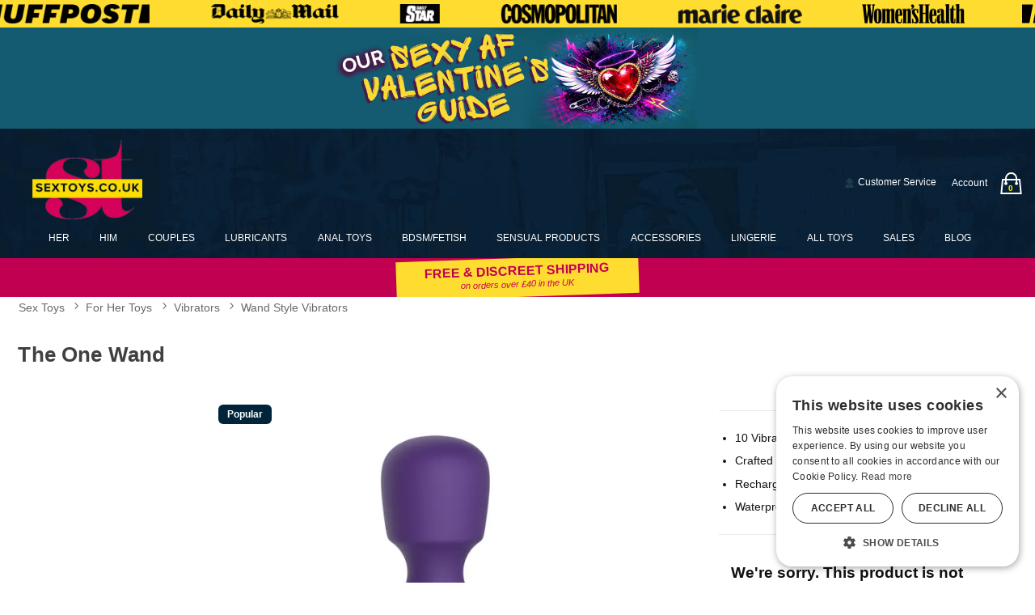

--- FILE ---
content_type: text/html;charset=utf-8
request_url: https://www.sextoys.co.uk/p/495921/1338036/the-one-wand
body_size: 28904
content:
<!DOCTYPE html><html lang="en"><head><script>window.dataLayer = window.dataLayer || [];
function gtag() {dataLayer.push(arguments);}
gtag('consent', 'default', {
'ad_storage': 'denied',
'ad_user_data': 'denied',
'ad_personalization': 'denied',
'analytics_storage': 'denied'
});
</script><script type="text/javascript" charset="UTF-8" src="//cdn.cookie-script.com/s/b7d0995f7ebf53cf4d036ccde09fa753.js"></script> <title>The One Wand | Sex Toys UK</title><meta name="DESCRIPTION" content="Get The One Wand and other Wand Style Vibrators when you shop for adult toys. The One Wand proves that size does matter. Designed to perfectly fit in any hand, the sturdy grip supports the flexible head so the vibrations pulse through every part with ease." /><meta name="viewport" content="width=device-width, initial-scale=1.0" /><meta name="google-site-verification" content="LeRwcamZ2T2emo5sotFFM8umh2ovja_nLBWVukHu9es" /><link rel="icon" href="https://res.cloudinary.com/i8s/image/upload/f_auto,q_auto,w_16/store_images/stu/favicon_tbbt4h" sizes="16x16" /><link rel="icon" href="https://res.cloudinary.com/i8s/image/upload/f_auto,q_auto,w_32/store_images/stu/favicon_tbbt4h" sizes="32x32" /><link rel="icon" href="https://res.cloudinary.com/i8s/image/upload/f_auto,q_auto,w_96/store_images/stu/favicon_tbbt4h" sizes="96x96" /><link rel="apple-touch-icon" href="https://res.cloudinary.com/i8s/image/upload/f_auto,q_auto,w_120/store_images/stu/favicon_tbbt4h" /><link rel="apple-touch-icon" href="https://res.cloudinary.com/i8s/image/upload/f_auto,q_auto,w_180/store_images/stu/favicon_tbbt4h" sizes="180x180" /><link rel="apple-touch-icon" href="https://res.cloudinary.com/i8s/image/upload/f_auto,q_auto,w_152/store_images/stu/favicon_tbbt4h" sizes="152x152" /><link rel="apple-touch-icon" href="https://res.cloudinary.com/i8s/image/upload/f_auto,q_auto,w_167/store_images/stu/favicon_tbbt4h" sizes="167x167" /><link rel="canonical" href="https://www.sextoys.co.uk/p/495921/1338036/the-one-wand" /><script type="application/ld+json">[{"itemListElement":[{"item":"https://www.sextoys.co.uk/sex-toys","position":1,"name":"Sex Toys","@type":"ListItem"},{"item":"https://www.sextoys.co.uk/sex-toys/c/st1/for-her-toys","position":2,"name":"For Her Toys","@type":"ListItem"},{"item":"https://www.sextoys.co.uk/sex-toys/c/st17/for-her-toys/vibrators","position":3,"name":"Vibrators","@type":"ListItem"},{"item":"https://www.sextoys.co.uk/sex-toys/c/st1717/for-her-toys/vibrators/silicone-vibrators","position":4,"name":"Silicone Vibrators","@type":"ListItem"}],"@context":"https://schema.org","@type":"BreadcrumbList"},{"itemListElement":[{"item":"https://www.sextoys.co.uk/sex-toys","position":1,"name":"Sex Toys","@type":"ListItem"},{"item":"https://www.sextoys.co.uk/sex-toys/c/st1/for-her-toys","position":2,"name":"For Her Toys","@type":"ListItem"},{"item":"https://www.sextoys.co.uk/sex-toys/c/st17/for-her-toys/vibrators","position":3,"name":"Vibrators","@type":"ListItem"},{"item":"https://www.sextoys.co.uk/sex-toys/c/st1708/for-her-toys/vibrators/wand-style-vibrators","position":4,"name":"Wand Style Vibrators","@type":"ListItem"}],"@context":"https://schema.org","@type":"BreadcrumbList"},{"itemListElement":[{"item":"https://www.sextoys.co.uk/sex-toys","position":1,"name":"Sex Toys","@type":"ListItem"},{"item":"https://www.sextoys.co.uk/sex-toys/c/st1/for-her-toys","position":2,"name":"For Her Toys","@type":"ListItem"},{"item":"https://www.sextoys.co.uk/sex-toys/c/st17/for-her-toys/vibrators","position":3,"name":"Vibrators","@type":"ListItem"},{"item":"https://www.sextoys.co.uk/sex-toys/c/st1718/for-her-toys/vibrators/water-resistant-vibrators","position":4,"name":"Water Resistant Vibrators","@type":"ListItem"}],"@context":"https://schema.org","@type":"BreadcrumbList"}]</script><meta name="twitter:title" content="The One Wand | Sex Toys UK" /><meta name="twitter:image:alt" content="The One Wand | Sex Toys UK"><meta name="twitter:description" content="Get The One Wand and other Wand Style Vibrators when you shop for adult toys. The One Wand proves that size does matter. Designed to perfectly fit in any hand, the sturdy grip supports the flexible head so the vibrations pulse through every part with ease." /><meta name="twitter:image" content="https://res.cloudinary.com/i8s/image/upload/f_auto,q_auto,w_376/v1/product_images/495921/qaxaoh4pwe91ig4p2nrx">  <link rel="preload" as="font" crossorigin="anonymous" href="https://fonts.gstatic.com/s/figtree/v5/_Xmu-HUzqDCFdgfMm4GND65o.woff2" type="font/woff2" ><link rel="preload" as="font" crossorigin="anonymous" href="https://fonts.gstatic.com/s/figtree/v5/_Xms-HUzqDCFdgfMm4q9DbZs.woff2" type="font/woff2" ><link rel="preload" as="font" crossorigin="anonymous" href="https://fonts.gstatic.com/s/figtree/v5/_Xms-HUzqDCFdgfMm4S9DQ.woff2" type="font/woff2" ><link rel="preload" as="font" crossorigin="anonymous" href="https://fonts.gstatic.com/s/figtree/v5/_Xmu-HUzqDCFdgfMm4GNAa5o_ik.woff2" type="font/woff2" ><link rel="preload" as="font" crossorigin="anonymous" href="https://res.cloudinary.com/i8s/raw/upload/v1753121112/fonts/Sprite-Graffiti/SpriteGraffiti-Regular_bbmzbc.woff2" type="font/woff2" ><link rel="preload" as="font" crossorigin="anonymous" href="https://fonts.gstatic.com/s/raleway/v34/1Ptug8zYS_SKggPNyCMIT5lu.woff2" type="font/woff2" ><link rel="preload" as="font" crossorigin="anonymous" href="https://fonts.gstatic.com/s/raleway/v34/1Ptsg8zYS_SKggPNyCg4Q4FqPfE.woff2" type="font/woff2" ><link rel="preload" as="font" crossorigin="anonymous" href="https://fonts.gstatic.com/s/raleway/v34/1Ptsg8zYS_SKggPNyCg4TYFq.woff2" type="font/woff2" ><link rel="preload" as="font" crossorigin="anonymous" href="https://fonts.gstatic.com/s/raleway/v34/1Ptug8zYS_SKggPNyC0ITw.woff2" type="font/woff2" ><link rel="preload" as="font" crossorigin="anonymous" href="https://res.cloudinary.com/i8s/raw/upload/v1753121113/fonts/Sprite-Graffiti/SpriteGraffiti-Regular_cr5bjh.woff" type="application/font-woff" ><style>:root{ --pagePadding: 1.2rem; --maxWidth: 100rem; --maxSideWidth: 17.4rem; --itemPadding: 0.75rem; --primaryColor: #00253a; --secondaryColor: #dc1b5e; --secondaryDarkColor: #dc1b5e; --secondaryLightColor: #dc1b5e; --tertiaryColor: #fff8fb; --imageTransitionDuration: 200ms; --imageTransitionFunction: ease-in-out; --sc-count: 8; --sc-gap: 1.0; --sc-show: 5; --btn-main-cta-bg-color:#dc1b5e; --btn-main-cta-hover-bg-color:#00253a; --btn-main-cta-font-color:white; --btn-main-cta-hover-font-color:white; --btn-main-cta-font-weight:500; --btn-text-transform:capitalize; --btn-border-radius:6px; --txt-links-color:#00253a; --txt-links-hover-color:#dc1b5e; --lists-heart-color:#fc295b; --badge-bg-color:#00253a; --badge-txt-color:white; --swiper-pagination-color:#00253a; } .crl-hs { grid-template-columns: repeat(var(--sc-count), max(160px, calc((100% - (var(--sc-show) - 1) * var(--sc-gap) * 1rem) / var(--sc-show)))); } @font-face {font-family: "Figtree";src: url(https://fonts.gstatic.com/s/figtree/v5/_Xmu-HUzqDCFdgfMm4GNAa5o_ik.woff2) format(woff2),url(https://fonts.gstatic.com/s/figtree/v5/_Xmu-HUzqDCFdgfMm4GND65o.woff2) format(woff2);font-display: swap;font-style: italic;font-weight: 400;} @font-face {font-family: "Figtree";src: url(https://fonts.gstatic.com/s/figtree/v5/_Xms-HUzqDCFdgfMm4q9DbZs.woff2) format(woff2),url(https://fonts.gstatic.com/s/figtree/v5/_Xms-HUzqDCFdgfMm4S9DQ.woff2) format(woff2);font-display: swap;font-style: normal;font-weight: 300;} @font-face {font-family: "Raleway";src: url(https://fonts.gstatic.com/s/raleway/v34/1Ptsg8zYS_SKggPNyCg4Q4FqPfE.woff2) format(woff2),url(https://fonts.gstatic.com/s/raleway/v34/1Ptsg8zYS_SKggPNyCg4TYFq.woff2) format(woff2);font-display: swap;font-style: italic;font-weight: 400;} @font-face {font-family: "Figtree";src: url(https://fonts.gstatic.com/s/figtree/v5/_Xms-HUzqDCFdgfMm4q9DbZs.woff2) format(woff2),url(https://fonts.gstatic.com/s/figtree/v5/_Xms-HUzqDCFdgfMm4S9DQ.woff2) format(woff2);font-display: swap;font-style: normal;font-weight: 700;} @font-face {font-family: "Figtree";src: url(https://fonts.gstatic.com/s/figtree/v5/_Xms-HUzqDCFdgfMm4q9DbZs.woff2) format(woff2),url(https://fonts.gstatic.com/s/figtree/v5/_Xms-HUzqDCFdgfMm4S9DQ.woff2) format(woff2);font-display: swap;font-style: normal;font-weight: 500;} @font-face {font-family: "Figtree";src: url(https://fonts.gstatic.com/s/figtree/v5/_Xms-HUzqDCFdgfMm4q9DbZs.woff2) format(woff2),url(https://fonts.gstatic.com/s/figtree/v5/_Xms-HUzqDCFdgfMm4S9DQ.woff2) format(woff2);font-display: swap;font-style: normal;font-weight: 900;} @font-face {font-family: "Figtree";src: url(https://fonts.gstatic.com/s/figtree/v5/_Xms-HUzqDCFdgfMm4q9DbZs.woff2) format(woff2),url(https://fonts.gstatic.com/s/figtree/v5/_Xms-HUzqDCFdgfMm4S9DQ.woff2) format(woff2);font-display: swap;font-style: normal;font-weight: 400;} @font-face {font-family: "Figtree";src: url(https://fonts.gstatic.com/s/figtree/v5/_Xmu-HUzqDCFdgfMm4GNAa5o_ik.woff2) format(woff2),url(https://fonts.gstatic.com/s/figtree/v5/_Xmu-HUzqDCFdgfMm4GND65o.woff2) format(woff2);font-display: swap;font-style: italic;font-weight: 300;} @font-face {font-family: "Raleway";src: url(https://fonts.gstatic.com/s/raleway/v34/1Ptug8zYS_SKggPNyCMIT5lu.woff2) format(woff2),url(https://fonts.gstatic.com/s/raleway/v34/1Ptug8zYS_SKggPNyC0ITw.woff2) format(woff2);font-display: swap;font-style: normal;font-weight: 400;} @font-face {font-family: "Figtree";src: url(https://fonts.gstatic.com/s/figtree/v5/_Xmu-HUzqDCFdgfMm4GNAa5o_ik.woff2) format(woff2),url(https://fonts.gstatic.com/s/figtree/v5/_Xmu-HUzqDCFdgfMm4GND65o.woff2) format(woff2);font-display: swap;font-style: italic;font-weight: 500;} @font-face {font-family: "Sprite Graffiti";src: url(https://res.cloudinary.com/i8s/raw/upload/v1753121112/fonts/Sprite-Graffiti/SpriteGraffiti-Regular_bbmzbc.woff2) format(woff2),url(https://res.cloudinary.com/i8s/raw/upload/v1753121113/fonts/Sprite-Graffiti/SpriteGraffiti-Regular_cr5bjh.woff) format(woff);font-display: swap;font-style: normal;font-weight: 400;} @font-face {font-family: "Figtree";src: url(https://fonts.gstatic.com/s/figtree/v5/_Xms-HUzqDCFdgfMm4q9DbZs.woff2) format(woff2),url(https://fonts.gstatic.com/s/figtree/v5/_Xms-HUzqDCFdgfMm4S9DQ.woff2) format(woff2);font-display: swap;font-style: normal;font-weight: 600;} @font-face {font-family: "Figtree";src: url(https://fonts.gstatic.com/s/figtree/v5/_Xms-HUzqDCFdgfMm4q9DbZs.woff2) format(woff2),url(https://fonts.gstatic.com/s/figtree/v5/_Xms-HUzqDCFdgfMm4S9DQ.woff2) format(woff2);font-display: swap;font-style: normal;font-weight: 800;} body,* { font-family: "Figtree",sans-serif; } h1, h2, h3, h4, h5, h6 { font-family: "Raleway",sans-serif; } .graffiti-text { font-family: "Sprite Graffiti",sans-serif; } </style><link href="https://www.sextoys.co.uk/public/css/icons.css?hash=b099d34176a01c57aceb4efe56f3a718" rel="stylesheet" type="text/css" crossorigin="anonymous" /><link href="https://www.sextoys.co.uk/public/css/r.css?hash=9bda2dbbfb7e47f1456a2837988ecdfd" rel="stylesheet" type="text/css" crossorigin="anonymous" /><style  >.blog-wrap {
  background: #00253a;
}

.p-w-r .thank-you-page .pr-promo-code-markup b {
    font-weight: 900;
    font-size: 1.6rem;
}

.p-w-r .thank-you-page .pr-promo-code-markup  {
 
    font-size: 1.3rem;
}



.ccVenmo{

display:none;
}





/* NEW GRID SYSTEM */

.grid-container {
	display: grid;
	grid-template-columns: 1fr;
	gap: var(--grid-gap);
}

@media screen and (min-width: 48rem) {
.grid-container {
	grid-template-columns: repeat(var(--items-in-row), 1fr);
}
.grid-container.gridFourPlus {
	grid-template-columns: repeat(calc(var(--items-in-row) / 2), 1fr);
}
.grid-container.GridWithHeader div:first-of-type, .grid-container.GridWithFooter div:last-of-type {
	grid-column: 1 / -1;
}
}

@media screen and (min-width: 60rem) {
.grid-container {
	grid-template-columns: repeat(var(--items-in-row), 1fr);
	
}
.grid-container.gridFourPlus {
	grid-template-columns: repeat(var(--items-in-row), 1fr);
}
}
	
/* END NEW GRID SYSTEM */





.listing .price a .on-sale {
    color: #eb0000;
	font-weight:700;
}

.listing .price a .on-sale .original-price {
    text-decoration: line-through;
    color: #3a3a3a;
    margin-right: 0.5em;
    font-weight: 400;
}
.blog-cont {
  padding-top: 1rem !important;
  max-width: 1024px;
}
.blog-cont .breadcrumb {
  max-width: 800px;
  margin: auto;
}
.global-top {
  z-index: 1;
  position: relative;
  background: #020c0c;
}
.naked-truth {
  max-width: 800px;
  margin: auto;
}
.cat-showcase-wrapper .listing .name a {
  text-decoration: none;
  color: #444;
  background: #dc1b5e;
  padding: 0.3rem;
  display: block;
  color: #fff;
  font-weight: 800;
  text-transform: uppercase;
  border-radius: 2px;
  transform: rotate(-2deg);
}
.cat-showcase-wrapper {
  background: #fff;
}
.cat-showcase-wrapper .category .item .image-inner {
  padding-top: 100%;
  background: #007a8e;
}
.icon-shopping-cart::before {
  content: "\64" !important;
}
.btn-main-cta {
  border: 0;
}
.header-cont-type5:before {
  content: ' ';
  display: block;
  position: absolute;
  left: 0;
  top: 0;
  width: 100%;
  height: 100%;
  opacity: 0.9;

  
  /*background-image: url('https://res.cloudinary.com/i8s/image/upload/f_auto,q_auto/v1/content/stu/fsz3nezszwfmgnlsizpl');*/
	 background-image: url('https://res.cloudinary.com/i8s/image/upload/f_auto,q_auto/v1/content/stu/ldgn5jepgmco7ck2ndas');
  
  
  background-repeat: no-repeat;
  background-position: 50% 80%;
  background-size: cover;
}
.your_content_link .icon {
  display: none;
}
.logo-small img {
  max-width: 136px;
}
@media screen and (max-width: 568px) {
  .logo-small img {
    max-width: 96px;
  }
}
.logo-small {
  padding: .2rem 2rem
}
.cart-link {
  width: 44px;
  height: 44px;
  position: relative;
  display: flex;
  justify-content: center;
  align-items: center;
}
.cart-link a {
  font-size: 1.9rem !important;
  display: flex;
  justify-content: center;
}
.in-cart-count {
  background: none;
  border-radius: 999px;
  color: yellow;
  font-size: .61rem;
  font-weight: 600;
  height: 1.1rem;
  position: absolute;
  text-align: center;
  width: 1.1rem;
  display: flex;
  justify-content: center;
  align-items: center;
  left: 13px;
  top: 20px;
}
.user-menu .icon {
  font-size: inherit;
  line-height: inherit;
}
.summary-badges h6, .summary-badges .payPalLogo, .paypal-cart-msg, .prod-pay-opt {
  display: none;
}

.btn-contact-int {
  max-width: 20em;
}
.basic-popup .menu-link {
  display: inline-block;
  vertical-align: top;
}
.basic-popup .menu-item {
  position: relative;
  border-bottom: 1px solid #f0f0f0;
  margin: 0.4em 0;
  padding: 0.3em 0;
}
.basic-popup .menu-item .msg-count {
  left: 140px;
}
.search-box .select-wrap {
  Width: 5.9em;
}
.listing .name.nametwo {
  height: 2.7em;
}
.search-box .select-wrap::before {
  top: .2em;
}
.cart-count {
  background: #d51672;
}
.header-checkout .cart-count {
  font-size: .53em;
  left: 2.1em;
  top: 3px;
}
.header-checkout .menu-cart .menu-link {
  display: none;
}
.header-checkout {
  padding: .5em 0;
}
.search-box .select-wrap {
  color: #333;
  height: 2.3rem;
}
.form-inline input[type="search"], .form-inline input[type="text"], .form-inline input[type="email"] {
  height: 2.3rem;
}
.search-box select {
  text-align: center;
  text-align-last: center;
}
.header-wrap {
  background: #00253a;
}
.user-menu {

    line-height: initial;
  background: ##00253a;
}
.user-menu a {
  color: #fff;
}
.pagination form {
  max-width: 7em;
}
.menu-search-toggle * {
  color: #fff;
}
.header-small-right-links .menu-search-toggle * {
  margin: 0;
  line-height: 1.6;
}
.search-box .form-inline-wrapper {
  margin-left: 0;
}
.menu-wrap.search-expand {
  padding: 0 .5em;
}
.menu-wrap.search-expand .form-inline {
  margin: .3em .55em .3em 0;
}


 /*newer mega menu*/
 .sub-nav-wrap {

position: relative;

z-index:23;

}

 
 .menu-item::after {
 	content: '';
 	position: absolute;
 	left: 0;
 	bottom: -4px;
 	width: 0%;
 	height: 3px;
 	background-color: pink;
 	transition: width 0.3s ease;
 }
 .menu-item:hover::after {
 	width: 100%;
 }
 .subNavHead {
 	font-weight: 700;
 	font-size: 1.2rem;
 }
 .subCats {
 	-webkit-column-count: 5; /* Chrome, Safari, Opera */
 	-moz-column-count: 5; /* Firefox */
 	column-count: 5;
	 gap:2rem;
 }
 .sub-nav-container .item .image a {
 	height: 0;
 	display: block;
 	width: 100%;
 	overflow: inherit;
 	position: initial;
 }
 .image-inner-sub-nav {
 	width: 100%;
 	padding-top: 142.2%;
 	position: relative;
 	overflow: hidden;
 	max-width: 200px
 }
 
 
 	
 	
 .mega-menu {
 	display: none;

 	background: #f8f8f8;

 } 
 
 @media (min-width: 768px) {
 .mega-menu-inner {
 	display: grid;
 	grid-template-columns: 1fr 2.5fr 1fr;
 	gap: 20px;
 	max-width: 1600px;
      margin: auto
 }
 
 .mega-menu {
 	display: block;
 }
 .menu-column {
 	display: flex;
 	flex-direction: column;
 	align-items: flex-start;
 	border-right: 1px solid #111;
 	padding-right: 20px;
 }
 .menu-column:last-child {
 	border-right: 0px solid #111;
 }
 .menu-column a {
 	display: block;
 	padding: 3px;
 	text-decoration: none;
 	color: #333;
 	font-size: 1rem;
 	margin-bottom: 4px; 
 }
 .menu-column a:hover {
 	background-color: #ddd;
 	color: #000;
 }
 .menu-image {
 	display: flex;
 	align-items: center;
 	justify-content: center;
 }
 .menu-image img {
 	max-width: 100%;
 	height: auto;
 }
 }
 	
 	
 @media (max-width:768px) and (min-width:1024px) {
 	.mega-menu {
 	display: grid;
 	grid-template-columns: 1fr 2.5fr; 
 	gap: 20px;
 }
 	
 	
 	.menu-image {
 	display: none;
 	}
 }	
 	
 
.sub-nav-link-group{

display:flex;

flex-wrap:wrap;

justify-content: space-between;

}


.sub-nav-link-items{

margin:0 1em 2em 1em;

align-items:center;

}


.sub-nav-wrapper {
min-height: 220px;
visibility: hidden;

position: absolute;

top: 0;

width: 100%;
	 	 background-image: url('https://res.cloudinary.com/i8s/image/upload/f_auto,q_auto/v1738104918/store_images/stu/mega-bg_kpfljh');
  
  
  background-repeat: no-repeat;
  
  background-size: cover;
background-color: #fafafa;

text-align: left;
	padding:1.8rem;
box-shadow: 0px 6px 3px -4px rgba(0,0,0,0.42);

}

.sub-nav-wrapper h3{

font-size:1.2em;
margin-bottom:.1em;

}

.sub-nav-container {

max-width:1260px;

margin: 0 auto;

text-align: left;

line-height:1.2em;

}



.sub-nav-container .item {

max-width: 180px;

margin: 0 auto;

text-align: center;

font-size:.7em;

line-height: 1;

}

.sub-nav-container .item img{

border:1px solid #063e78;

}



#your_account_popup	 .menu-link{

display:inline-block!important;

}



.basic-popup .menu-item {

border-bottom: 1px solid #f0f0f0;
margin: 0.4em 0;
padding: 0.3em 0;
}


.sub-nav-menu-item {

overflow: hidden;

padding: 0.1em 0 0.em 1em;

text-overflow: ellipsis;

white-space: nowrap;


margin:.8em 0;

}



.sub-nav-menu-item a {

color:rgba(17,17,17,1.00);

font-size: 1.1em;

font-weight:600;

}



.sub-nav-menu-item a:hover{

color: #00aff0;

}



.sub-nav-container h4{

color:rgba(25,25,25,1.00);

margin:.2em 0;



}
 
 /* END mega menu */




/*HEADERS */ @media screen and (max-width: 531px) {
  .main-slider-side img {
    margin: auto;
    max-width: 360px;
  }
  .main-slider-side {
    text-align: center;
  }
}
.showcase-heading {
  display: flex;
  width: 100%;
  color: #222;
  text-transform: uppercase !important;
}
/*.showcase-heading:before, .showcase-heading:after {
  content: '';
  border-top: 1px solid;
  margin: 0 20px 0 0;
  flex: 1 0 20px;
}*/
.showcase-heading h2 {
  text-align: center;
  color: #222;
  font-size: 1.5em;
  font-weight: 400;
  letter-spacing: 0.1em;
  margin: 0 auto;
  position: relative;
  text-rendering: optimizelegibility;
  z-index: 1;
  text-transform: uppercase;
}
.showcase-heading h2 .btn-view-all {
  font-size: .6em;
}
.showcase-categories {
  padding: 0 0 0 0;
  background: #ecfdff;
  background: #efefef;
  position: relative;
  overflow: hidden;
  text-align: center;
  cursor: default;
  line-height: 0;
  transition: all 0.4s ease-in-out;
  border: 1px solid #d51672;
  border-radius: 50%;
}
.showcase-categories .overlay {
  width: 100%;
  height: 100%;
  position: absolute;
  overflow: hidden;
  bottom: 0;
  left: 0;
  opacity: 0;
  transition: all 0.4s ease-in-out;
  font-size: 1.3em;
  font-weight: 700;
  text-transform: uppercase;
}
.showcase-categories .overlay span {
  display: block;
  font-size: .6em;
  font-style: italic;
  font-weight: 300;
}
.showcase-categories .overlay span .icon {
  font-size: 1.2em;
}
.cat-name-overlay {
  position: absolute;
  overflow: hidden;
  bottom: 0;
  z-index: 3;
  width: 100%;
  height: 30px;
  background: #222;
  color: #fff;
  padding: .9em 0 0 0;
  text-transform: uppercase;
}
.cat-name {
  text-align: center;
  font-weight: 800;
  text-transform: uppercase;
}
.cat-name-overlay a {
  color: #fff;
}
.showcase-categories img {
  display: block;
  position: relative;
  width: 100%;
  transition: all 0.2s linear;
  padding: 1.1em;
}
.showcase-categories h4 {
  text-transform: uppercase;
  color: #fff;
  text-align: center;
  position: relative;
  font-size: 1.5em;
  padding: 10px;
  margin: 22% 0 0 4%;
  transform: translateY(-100px);
  opacity: 0;
  transition: all 0.2s ease-in-out;
}
.showcase-categories p {
  font-style: italic;
  font-size: 1em;
  position: relative;
  color: #C0C0C0;
  padding: 10px;
  text-align: center;
  transform: translateY(100px);
  opacity: 0;
  transition: all 0.2s linear;
  margin-bottom: .1em;
}
.showcase-categories a.brands-shop-now {
  display: inline-block;
  text-decoration: none;
  padding: .1em;
  color: #B30C0F;
  width: auto;
  height: auto;
  font-size: 1.4em;
  text-transform: uppercase;
  box-shadow: 0 0 1px #000;
  opacity: 0;
  transition: all 0.4s ease-in-out;
  margin: .1em auto .2em auto;
}
.showcase-categories a.brands-shop-now:hover {
  box-shadow: 0 0 5px #000
}
.showcase-categories:hover img {
  transform: scale(1.2);
}
.showcase-categories:hover .overlay {
  opacity: 1;
}
.showcase-categories:hover h4, .showcase-categories:hover p, .showcase-categories:hover a.findOutMore {
  opacity: 1;
  transform: translateY(0px);
}
.showcase-categories:hover p {
  transition-delay: 0.1s;
}
.showcase-categories:hover a.findOutMore {
  transition-delay: 0.2s;
}
.top-call-outs .overlay {
  background-color: rgba(0, 0, 0, 0.8);
  line-height: 1.2em;
}
.showcase-categories .overlay img {
  max-width: 220px;
  margin: auto;
}
.cat-view-all-btn {
  margin: 1em auto;
  text-align: center;
  color: #fff;
  background: #bd0000;
}
.cat-view-all-btn a {
  color: #fff;
}
.cat-view-all-btn:hover {
  background: #787878
}
.cat-grid {
  display: flex;
  flex-wrap: wrap;
  justify-content: space-between;
  overflow: hidden;
}
.cat-item {
  width: 50%;
  margin: 1em 0;
  padding: .4em;
  overflow: hidden;
}
@media screen and (max-width:58rem) {
  .hide-small-search {
    display: none;
  }
  .nav-wrap { /* min-width: auto; */ width: 100%;
    display: flex;
    justify-content: space-evenly;
  }
  .menu-container .menu .menu-item {
    padding: 5px.4em;
  }
  .menu-container .menu .menu-item a {
    font-size: .91em;
  }
}
@media screen and (max-width:1044px) {
  .menu-container .menu .menu-item {
    padding: 5px.4em;
  }
  .menu-container .menu .menu-item a {
    font-size: .91em;
  }
}
@media only screen and (min-width: 568px) {
  .cat-item {
    width: 33%;
  }
}
@media only screen and (min-width: 58em) {
  .cat-item {
    width: 25%;
  }
  .btn-view-all-products {
    display: none;
  }
}
@media only screen and (max-width: 37em) {
  .showcase-categories h4 {
    font-size: .9em;
  }
  .showcase-categories {
    line-height: 1
  }
  .cat-name-overlay {
    padding-top: .8em;
  }
}
@media screen and (max-width: 48em) {
  .showcase-heading h2 {
    font-size: 1.25em
  }
}
.cart-count {
  font-size: .33em;
  left: 2.7em;
}
.content-container {
  padding-top: 0;
}
.full-bleed {
  margin-left: -1.2rem;
  margin-right: -1.2rem;
}
.global-coupons-soa {
  text-align: center;
  margin: .4em 0;
}
.global-coupons-soa div {
  padding: .3em;
  margin: .3em .5em;
  background: #00B09F;
  color: #fff;
  border-radius: 8px;
}
.global-coupons-soa, .soa-policies {
  display: block;
  width: 100%;
  margin: .5em 0;
}
.global-coupons-soa em {
  font-size: .8em;
}
.soa-policies {
  background: #fff;
  padding: 1em .5em;
  display: block;
  justify-content: space-around;
  align-content: center;
  margin-bottom: .5em;
  text-align: center
}
.soa-policies div {
  border-bottom: 1px solid #999;
  flex: 1 1 20em;
  text-align: center;
  padding: .1em;
}
.soa-policies div:last-child {
  border-bottom: 0px;
}
.soa-policies div:first-child {
  border-top: 1px solid #999;
}
@media screen and (min-width: 32em) {
  .global-coupons-soa {
    background: #00B09F;
    color: #fff;
    display: flex;
    justify-content: space-around;
    align-content: center;
    padding: .2em;
    text-align: center;
    font-size: 1.3em;
  }
  .soa-policies {
    background: #fff;
    padding: 1em .5em;
    display: flex;
    justify-content: space-around;
    align-content: center;
    margin-bottom: .5em;
  }
  .soa-policies div {
    border-right: 1px solid #222;
    border-bottom: 0px solid #999;
    flex: 1 1 20em;
    text-align: center;
    padding: .1em;
  }
  .soa-policies div:last-child {
    border-right: 0px;
  }
  .soa-policies div:first-child {
    border-top: 0px;
  }
} /*Header Type 5*/ .header-wrap-type5 {
  background: #020c0c;
  background: #00253a;
  border-bottom: 0px;
}
.header-cont-type5 {
  background: #020c0c;
  background: #00253a;
  margin: auto;
  padding: .1em .5em;
  max-width: 100rem;
}
.header-cont-type5 a {
  color: #fff;
}
.header_customer_links_type5 a {
  display: flex;
}
.header_customer_links_type5 {
  display: flex;
  justify-content: flex-end;
  align-items: center;
}
.header_customer_links_type5 {
  font-size: .7em;
}
.header_customer_links_type5 .menu-item {
  margin: .3em 0;
  border-right: 0px solid #999;
  padding: .1em .6em;
}
.header_customer_links_type5 .menu-item:last-child {
  border-right: 0px;
}
.header_customer_links_type5 .menu-item .menu-link {
  display: inline;
  margin-left: .4em;
}
.logo-row-type5 {
  display: flex;
  align-items: center;
  justify-content: space-between;
  margin-top: .6em;
  color: #fff;
  flex-direction: row;
}
.logo-row-type5 .header-live-chat a {
  color: #ffe9ad;
}
.logo-row-type5 .logo-small {
  width: 80%;
}
.header_logo_type5 {
  width: 33%;
}
.header_logo_cont_type5 {
  width: 25%;
}
.header_search_type5 {
  width: 40%;
}
.search-box .select-wrap {
  border-radius: 2em 0% 0% 2em !important;
}
.form-inline input[type="search"], .form-inline input[type="text"], .form-inline input[type="email"] {
  border-radius: 2em 0% 0% 2em !important;
}
.search-box .form-inline input[type="button"], .search-box .form-inline input[type="submit"] {
  border-radius: 0% 2em 2em 0% !important;
  color: #d51672;
}
.listing .image a {
  color: crimson !important;
}
.header_cart_type5 {
  display: flex;
  justify-content: flex-end;
  width: 30%;
  align-content: center;
  font-size: .75em;
  line-height: 1.9em;
  min-width: 275px;
}
.header-live-chat, .header-cust-service-number {
  margin-right: .6em;
  padding-right: .6em;
  line-height: 3.6em;
}
.header-cont-type5 .nav-wrap-v2 .menu-item {
  margin: 0 .7%;
  padding: 0 .8%;
}
.header-cont-type5 .nav-wrap-v2 .menu-item:first-child {
  margin-left: 0;
  padding-left: 0;
}
@media screen and (max-width: 1080px) {
  .header_cart_type5 {
    font-size: .71em;
  }
  .header-cont-type5 .nav-wrap-v2 .menu-item {
    margin: 0 .4%;
    padding: 0 .6%;
    font-size: .9em;
  }
}
.menu-cart {
  border-left: 0px;
  position: relative;
}
.header-cont-type5 .nav-wrap-v2 {
  display: flex;
  justify-content: center;
  flex-wrap: wrap;
  width: 100%;
}
.header-cont-type5 .nav-wrap-v2 a {
  text-transform: uppercase !important;
  font-size: .77em;
  font-weight: 500;
}
.header-nav-type5 {
  padding: 0rem .5rem .9rem .5rem;
  display: flex;
}
.header-cont-type5 .menu-link-no-icon {
  font-size: 1em;
}
.header-cont-type5 .menu-cart {
  font-size: 2em;
}
.header-cont-type5 .menu-cart .menu-link {
  display: none;
}
.header-cont-type5 .hide-large.menu {
  display: flex;
  justify-content: space-between;
  align-items: center;
  padding: .2em .4em;
  position: relative;
  z-index: 1;
}
.header-cont-type5 .hide-large.menu .main-menu-link {
  display: none;
}
.header-cont-type5 .hide-large.menu {
  font-size: 1.5em;
}
.header-cont-type5 .hide-large.menu .menu-cart {
  font-size: 1em;
}
.header-cont-type5 .hide-large.menu .header-small-right-links {
  display: flex;
  justify-content: flex-end;
  align-content: center;
}
.header-small-right-links .menu-search-toggle {
  margin-right: .9rem;
}
@media screen and (min-width: 48.0625em) {
  .hide-large {
    display: none !important;
  }
}
@media screen and (max-width: 48.0em) {
  .showcase-heading h2 {
    font-size: 1.2em;
  }
  .hide-small {
    display: none !important;
  }
  .cart-count {
    top: 2px;
    left: 1.3em;
  }
  .logo-small {
    margin-left: 1em;
    min-width: inherit;
    width: 39%;
    text-align: center;
  }
}
@media screen and (min-width: 58.0625em) {
  .hide-large-search {
    display: none !important;
  }
}
@media screen and (max-width: 58.0em) {
  .hide-small-search {
    display: inline-block !important;
  }
  .hide-small-search .nav-wrap, .search-wrap {
    width: 90%;
  }
}
.footer-call-outs {
  display: block;
  justify-content: center;
}
.footer-call-outs .call-out {
  margin: .4em;
}
@media only screen and (min-width: 37em) {
  .footer-call-outs {
    display: flex;
    justify-content: center;
  }
  .footer-call-outs .call-out {
    margin: .3em;
  }
}
.banner-item h1 {
  color: #c9a291;
  font-size: 19px;
  text-align: center;
  padding: 0;
}
.banner-item h4 {
  color: #fff;
  padding-left: .5em;
  padding-right: .5em;
  font-size: 20px;
  text-align: center;
}
.banner-item h1, .banner-item h4 {
  font-weight: 300;
  letter-spacing: .1em;
}
.a-list {
  padding-top: 130px;
  min-height: 500px;
}
.banner-item {
  text-align: center;
  padding-bottom: 20px;
}
.block-about {
  text-align: left;
  padding: 40px;
}
.subtitle_block {
  padding-top: 10%;
  font-size: 43px;
  line-height: 48px;
}
.block-content-about {
  font-size: 14px;
  line-height: 24px;
}
.card::before {
  content: "";
  position: absolute;
  top: 0;
  left: 0;
  right: 0;
  bottom: 0;
  background: #b10169;
  transform: scale(1, .05);
  transform-origin: bottom left;
  animation: link-hover-out .25s;
}
.card {
  position: relative;
}
.card, .card-white, .card-white-solid {
  display: inline-block;
  margin: 20px;
  font-weight: 300;
  font-size: 18px;
}
.card-text {
  position: relative;
  color: #b10169;
  transition: .25s;
}
.hp-about {

  display: flex;
  justify-content: space-between;
}
.social-icons {
  display: flex;
  color: #0b92da;
  flex-wrap: wrap !important;
  justify-content: space-between;
}
.social-icons img {
  width: auto;
}
.footer-columns {
  display: block;
}
.footer-columns div {
  margin-top: 2em;
}
@media only screen and (min-width: 37em) {
  .footer-columns {
    display: flex;
    justify-content: space-between;
    flex-wrap: wrap;
    text-align: left;
    margin: 1.5em 0;
  }
  .footer-col-about, .footer-col-insta, .footer-col-info, .footer-col-trust {
    width: 24%;
    font-size: .9em;
  }
}
.footer-col-info li, .footer-col-account li {
  margin: .2em;
}
.footer-wrap {
  background: #00253a;
  color: #fff;
}
.footer-copyright {
  color: #fff;
}
.footer-wrap .footer-header {
  background: #081b2b;
  color: #ffdd04;
  padding: 0.3rem 0.8rem;
  transform: rotate(-4deg);
  text-align: center;
}
.footer-col-links a {
  font-size: .9em;
  color: #0b92da;
}
.badges {
  display: flex;
}
.asacp, .rta {
  max-width: auto;
  margin-right: 1em;
  margin-top: .5em;
}
.email-sign-up-sub {
  text-transform: uppercase;
  margin-bottom: .3em;
}
.email-sign-up label {
  color: #fff;
}
.email-form-wrapper input[type="submit"] {
  border: 0;
}
.email-sign-up label a {
  color: #fff;
}
.stu-social {
  max-width: 170px;
  margin: 1.6em auto .2em auto;
  display: flex;
  justify-content: space-around;
}
.stu-social a {
  color: #0b92da;
  font-size: 1.8em;
}
.soa-social-icons {
  display: flex;
  justify-content: space-between;
  max-width: 200px;
}
.soa-social-icons i {
  font-size: 2em;
}
.soa-social-icons a {
  display: inline-block;
  height: 50px;
  width: 50px;
}
.off-canvas-menu-container .menu-item {
  display: flex;
  align-items: center;
}
.off-canvas-menu-container .menu-item .menu-link-no-icon {
  font-size: 1em;
} /*  .icon-shopping-cart:before{  	content:url(https://ecdn.hs.llnwd.net/e3/images/store/soa/bag-icon.png);   }  */ /*Drop Downs*/ .res-top {
  position: relative;
  z-index: 23;
  top: 0;
  width: 100%;
  overflow: visible;
}
.header-cont-type5 .nav-wrap-v2 .menu-item {
  position: relative;
}
.sub-menu-container {
  position: absolute;
  white-space: nowrap;
  top: 1em;
  left: 0;
  width: auto;
  z-index: 999999999999;
  opacity: .9999999;
  display: none;
  min-width: 200px;
}
.sub-menu-container ul {
  font-size: 1.3em;
  margin-top: .7em;
  background-color: #efefef;
  padding: .4em .8em;
  text-align: left;
}
.sub-menu-container ul li {
  line-height: 1.4;
  margin-bottom: .4em;
}
.sub-menu-container ul li a {
  color: #111 !important;
  font-size: .7em !important;
}
.sub-menu-container ul li a:hover {
  color: #f69221 !important;
}
.sub-menu-container ul li:last-of-type {
  margin-bottom: 0;
}
.menu-item:hover .sub-menu-container {
  display: block !important;
}
.content-wrap {
  z-index: 1;
}
.off-canvas-menu-container .menu-item:hover .sub-menu-container {
  display: none !important
}
.off-canvas-menu-container .menu-item:hover .sub-menu-container {
  display: none !important
}
.global-top a {
  line-height: 0
} /*Remove these after dev fixes*/ .naked-truth #main-cta-button {
  text-decoration: none;
} /* Jira DEV-6547*/ iframe {
  border: 0;
} /* Jira DEV-6604*/ .submitButton {
  -webkit-appearance: none;
}
.content-faqs-header {
  margin: 1rem !important;
}
.content-faqs-cont input[type='checkbox']:not(:checked) + label {
  display: block;
  transition: max-height .4s;
  max-height: 64px;
} /*Fix for the list items Reset*/ .sub-menu-container ul {
  list-style: none;
}
.skipLinks ul {
  list-style: none;
  padding-left: 0;
}
.footer-col-links {
  text-align: left;
  list-style: none;
  padding-left: 0;
}
ul {
  list-style: initial;
  margin: initial;
  padding: 0 0 0 40px;
}
li {
  display: list-item;
} /* Featured On Styles  */ .prod-featured-on {
  border-top: 1px solid #ebebeb;
  padding: 1.5rem 0;
}
.prod-featured-on h2 {
  padding-top: 0;
}</style><script type="text/javascript">function whenR(f) {
if (document.readyState === "loading") {
document.addEventListener("DOMContentLoaded", f);
} else {
f();
}
}
var documentAcceptanceRequired = '';
var userId = '8305714335';
var csscdn = '//www.sextoys.co.uk';
var logoutURL = 'https://www.sextoys.co.uk/?ref=stu';
var defaultShareImage = 'https://res.cloudinary.com/i8s/image/upload/v1695857411/store_images/stu/og-share-image-1200x630_sxvrb7.png';
var src = 'stu';
var glSessionId = 'Kb6MJ0Lq4eD0Ypu875YRV0Grg1I-PWcVXFVZ7Xwx';

(function () {
let loadedScripts = {}, loadedCss = {};
window.loadFeature = function (feature) {
if (feature.selector) {
if (document.querySelector(feature.selector) === null) {
return;
}
}
let cssLoaded = false;
if (feature.css && !loadedCss[feature.css]) {
loadedCss[feature.css] = true;
insertCSS(feature, () => {
cssLoaded = true;
});
} else {
cssLoaded = true;
}
if (feature.script && !loadedScripts[feature.script]) {
loadedScripts[feature.script] = true;
const newScript = document.createElement("script");
newScript.onload = callSuccess;
if (feature.scriptCrossOrigin) {
newScript.crossOrigin = feature.scriptCrossOrigin;
}
if (feature.scriptType) {
newScript.type = feature.scriptType;
}
document.head.appendChild(newScript);
whenR(() => newScript.src = processLocation(feature, feature.script));
} else {
callSuccess();
}
function callSuccess() {
if (feature.success && typeof feature.success === 'function') {
activate();
}
}
function activate() {
if (!cssLoaded || !feature.success()) {
setTimeout(activate, 10);
}
}
}
function processLocation(feature, uri) {
if (feature.useCdn) {
return 'https://' + csscdn + uri;
}
return uri;
}
function insertCSS(feature, onload) {
let link = document.createElement('link');
if (onload) {
link.onload = onload;
}
link.rel = 'stylesheet';
link.crossorigin = 'anonymous';
link.href = processLocation(feature, feature.css);
document.head.appendChild(link);
}
})();
function whenAfterpay() {
console.warn('please load_afterpay_script');
}
function extendProxy() {/*Extend not enabled, so just null-op*/
}
</script><script type="module" src="/public/js/ru/toy-product.js?hash=8438a539e93679744f2fa04e8ff6ccefa3dd99d7b0cce3d376a872c425002a95"></script><script async src="https://www.googletagmanager.com/gtag/js?id=G-J3XF1ZXCZ0"></script><script>window.dataLayer = window.dataLayer || [];
function gtag(){dataLayer.push(arguments);}
gtag('js', new Date());
let ga4Ids = [];
ga4Ids[0] = 'G-J3XF1ZXCZ0';
ga4Ids[1] = 'G-8013Q8VKQH';
let ga4PerEventParams = {
send_to: ga4Ids
};
let ga4BaseConfig = {
currency: 'GBP',
custom_map: {
dimension1: 'src',
dimension2: 'ref',
dimension3: 'mref',
dimension4: 'sref',
dimension5: 'securityStatusText'
},
src: 'stu',
ref: 'stu',
mref: 'nomref',
sref: 'nosref',
securityStatusText: 'ANONYMOUS',
'cookie_flags': 'SameSite=None;Secure',
'user_properties': {
src: 'stu',
ref: 'stu',
mref: 'nomref',
sref: 'nosref',
securityStatusText: 'ANONYMOUS'
}
};
gtag('config', 'G-J3XF1ZXCZ0', ga4BaseConfig);
gtag('config', 'G-8013Q8VKQH', ga4BaseConfig);
function convertToGA4Product(product) {
let ga4product = {
item_id: '' + product.id,
item_name: '' + product.name,
item_category: '' + product.category,
item_brand: ''+ product.brand,
item_variant: '' + product.variant,
price: product.price
,
src: 'stu',
ref: 'stu',
mref: 'nomref',
sref: 'nosref',
securityStatusText: 'ANONYMOUS'
};
if (!product.hasOwnProperty('quantity')) {
console.trace('convertToGA4Product quantity is undefined');
}
ga4product.quantity = product.hasOwnProperty('quantity') ? product.quantity : 1;
return ga4product;
}
function viewItemGA4(ga4EventParams) {
console.log('***** viewItemGA4 *****', ga4EventParams);
gtag('event','view_item', {...ga4PerEventParams, ...ga4EventParams});
}
function addToCartGA4(product, redirect) {
console.log('***** addToCartGA4 *****', product, redirect);
let ga4Product = convertToGA4Product(product);
let ga4EventParams = {
value: ga4Product.price,
items: [ga4Product]
};
if (redirect) {
ga4EventParams.event_callback = redirect;
}
gtag('event','add_to_cart', {...ga4PerEventParams, ...ga4EventParams});
}
function removeFromCartGA4(product, redirect) {
console.log('***** removeFromCartGA4 *****', product, redirect);
let ga4Product = convertToGA4Product(product);
let ga4EventParams = {
value: ga4Product.price,
items: [ga4Product]
};
gtag('event','remove_from_cart', {...ga4PerEventParams, ...ga4EventParams});
}
function signupGA4(method) {
console.log('***** signupGA4 *****', method);
let ga4EventParams = {
method: method
};
gtag("event", "sign_up", {...ga4PerEventParams, ...ga4EventParams});
}
function loginGA4(method) {
console.log('***** loginGA4 *****', method);
let ga4EventParams = {
method: method
};
gtag("event", "login", {...ga4PerEventParams, ...ga4EventParams});
}
</script></head><body data-sess-conf="5883171807498252117"><div class="skipLinks"><ul><li><a href="#skip_to_content">Skip to main content</a></li><li><a href="#skip_to_footer">Skip to Footer</a></li></ul></div><noscript><p style="color: red; font-size: 1.2em;">This site requires JavaScript to function. Please enable it in your browser or use a browser that supports it.</p></noscript><div class="page-wrap"  ><div class="res-top"  ><div class="global-top"  ><div  ><style>

/* Marquee styles */
.marquee {
  --gap: 1.6rem;
  position: relative;
  display: flex;
  overflow: hidden;
  user-select: none;
  gap: var(--gap);
   background: #ffdd30;
  padding:.3rem 0;
}
	
.marquee img {
height:24px;
	width:auto,
	}

	.marquee li{
		list-style: none;
		padding:0;
		margin:0;
	}	
	
.marquee ul{
		list-style: none;
		padding:0;
		margin:0;
	}	
		
	
.marquee__content {
  flex-shrink: 0;
  display: flex;
  justify-content: space-around;
  gap: var(--gap);
  min-width: 100%;
}

@keyframes scroll {
  from {
    transform: translateX(0);
  }
  to {
    transform: translateX(calc(-100% - var(--gap)));
  }
}

/* Pause animation when reduced-motion is set */
@media (prefers-reduced-motion: reduce) {
  .marquee__content {
    animation-play-state: paused !important;
  }
}

/* Enable animation */
 .marquee__content {
  animation: scroll 26s linear infinite;
}



</style> 
<a href="https://www.sextoys.co.uk/content/c/loved-by-the-press"> 
 <div class="marquee"> 
  <ul class="marquee__content"> 
   <li><img src="https://res.cloudinary.com/i8s/image/upload/f_auto,q_auto,h_20/v1709848169/misc/press-logos/black/womenshealth-logo-black-transparent-1_w6iuje" width="98" height="20" alt="Women's Health Logo" /></li> 
   <li> <img src="https://res.cloudinary.com/i8s/image/upload/f_auto,q_auto,h_26/v1709848182/misc/press-logos/black/huffpost-logo-black-transparent-1_ygalwj" width="171" height="20" alt="Huffpost Logo" /> </li> 
   <li> <img src="https://res.cloudinary.com/i8s/image/upload/f_auto,q_auto,h_26/v1/content/stu/onx9ab6wo4lbztumwrbd" alt="Daily Mail Logo" width="1000" height="165" /> </li> 
   <li><img src="https://res.cloudinary.com/i8s/image/upload/f_auto,q_auto,h_26/v1/content/stu/scdqqwpm46ppjo9buri7" alt="Daily Star Logo" width="300" height="160" /> </li> 
   <li><img src="https://res.cloudinary.com/i8s/image/upload/f_auto,q_auto,h_26/v1/content/stu/scnwghyefwrh6en2klr8" alt="Cosmopolitan" width="500" height="91" /> </li> 
   <li> <img src="https://res.cloudinary.com/i8s/image/upload/f_auto,q_auto,h_26/v1/content/stu/hkgfbyc0dmw1tlg3vx0u" alt="Marie Claire" width="500" height="85" /></li> 
  </ul> 
  <ul aria-hidden="true" class="marquee__content"> 
   <li><img src="https://res.cloudinary.com/i8s/image/upload/f_auto,q_auto,h_26/v1709848169/misc/press-logos/black/womenshealth-logo-black-transparent-1_w6iuje" width="98" height="20" alt="Women's Health Logo" /></li> 
   <li> <img src="https://res.cloudinary.com/i8s/image/upload/f_auto,q_auto,h_26/v1709848182/misc/press-logos/black/huffpost-logo-black-transparent-1_ygalwj" width="171" height="20" alt="Huffpost Logo" /> </li> 
   <li> <img src="https://res.cloudinary.com/i8s/image/upload/f_auto,q_auto,h_26/v1/content/stu/onx9ab6wo4lbztumwrbd" alt="Daily Mail Logo" width="1000" height="165" /> </li> 
   <li><img src="https://res.cloudinary.com/i8s/image/upload/f_auto,q_auto,h_26/v1/content/stu/scdqqwpm46ppjo9buri7" alt="Daily Star Logo" width="300" height="160" /> </li> 
   <li><img src="https://res.cloudinary.com/i8s/image/upload/f_auto,q_auto,h_26/v1/content/stu/scnwghyefwrh6en2klr8" alt="Cosmopolitan" width="500" height="91" /> </li> 
   <li> <img src="https://res.cloudinary.com/i8s/image/upload/f_auto,q_auto,h_26/v1/content/stu/hkgfbyc0dmw1tlg3vx0u" alt="Marie Claire" width="500" height="85" /></li> 
  </ul> 
 </div></a></div><div class="banner-comp" style="background: #145a70;"  ><a href="https://www.sextoys.co.uk/content/c/sextoysuks-2026-sexy-af-valentines-gift-guide?sref=stu-global-top_sexyaf-vd-2026"><picture>
  <source media="(min-width: 1025px)" srcset="https://res.cloudinary.com/i8s/image/upload/f_auto,q_auto/v1/content/stu/bj2vhmmy8zg5c3nbghi8" width="750" height="209" />
  <source media="(min-width: 669px)" srcset="https://res.cloudinary.com/i8s/image/upload/f_auto,q_auto/v1/content/stu/bj2vhmmy8zg5c3nbghi8" width="750" height="209" />
  <source media="(min-width: 0px)" srcset="https://res.cloudinary.com/i8s/image/upload/c_fill,f_auto,q_auto,w_668/v1/content/stu/bj2vhmmy8zg5c3nbghi8" width="668" height="186" />
  <img alt="Our Sexy AF Valentines Guide" src="https://res.cloudinary.com/i8s/image/upload/c_fill,f_auto,q_auto,w_668/v1/content/stu/bj2vhmmy8zg5c3nbghi8" width="668" height="186" style="margin: auto; max-width: 450px;" />
 </picture></a></div></div><div class="full-width-banner"  ></div><header class="header-wrap-type5"  ><div class="header-cont-type5"  ><div class="logo-row-type5 hide-small exit-mega"  ><div class="header_logo_type5"  ><div class="logo-small logo-lg nav-center"  ><a href="/"><img src="https://res.cloudinary.com/i8s/image/upload/f_auto,q_auto/store_images/stu/store-logo_fkw08m" alt="Sex Toys UK" width="127" height="35"></a></div></div><div class="header_search_type5"  ><div class="search-wrap hide-small-search"  ><div class="search-container-inner"  ><eline-search-autocomplete searchPlaceHolder="Search" searchTypesJson="[{&quot;mType&quot;:&quot;product&quot;,&quot;mLabel&quot;:&quot;Product&quot;}]" queryForInput="" > </eline-search-autocomplete></div></div></div><div class="header_cart_type5 header_customer_links_type5"  ><div class="menu-item contact-info"  ><a href="/customer-service"><i class="icon icon-customer-service"></i> <div class="menu-link">Customer Service</div></a></div><div class="menu-item" style="padding: .1em .6em;"  ><a class="your_content_link" href="#your_account_popup"><i class="icon icon-user"></i><div class="menu-link">Account</div></a></div><div class="cart-link"  ><a href="/cart" aria-label="Your bag"><i class="icon icon-shopping-cart" ></i> <span class="in-cart-count">0</span></a></div></div></div><div class="header-nav-type5 hide-small"  ><nav class="nav-wrap-v2"  ><div class="menu-item menu-item-parent" data-sub-nav="forher" ><a href="/sex-toys/c/st1/for-her-toys"><div class="main-menu-link menu-link-no-icon">Her</div></a></div><div class="menu-item menu-item-parent" data-sub-nav="forhim" ><a href="/sex-toys/c/st2/for-him-toys"><div class="main-menu-link menu-link-no-icon">Him</div></a></div><div class="menu-item menu-item-parent" data-sub-nav="couples" ><a href="/sex-toys/c/st3/for-couples?sort=-currpop"><div class="main-menu-link menu-link-no-icon">Couples</div></a></div><div class="menu-item menu-item-parent" data-sub-nav="lubes" ><a href="/sex-toys/c/st51/lubes?sort=-currpop"><div class="main-menu-link menu-link-no-icon">Lubricants</div></a></div><div class="menu-item menu-item-parent" data-sub-nav="analtoys" ><a href="/sex-toys/c/st10/anal-toys?sort=-currpop"><div class="main-menu-link menu-link-no-icon">Anal Toys</div></a> </div><div class="menu-item menu-item-parent" data-sub-nav="bdsm" ><a href="/sex-toys/c/st4/bdsmfetish?sort=-currpop"><div class="main-menu-link menu-link-no-icon">BDSM/Fetish</div></a></div><div class="menu-item menu-item-parent" data-sub-nav="sensual" ><a href="/sex-toys/c/st6/sensual-products?sort=-currpop"> <div class="main-menu-link menu-link-no-icon">Sensual Products</div> </a></div><div class="menu-item menu-item-parent" data-sub-nav="accessories" ><a href="/sex-toys/c/st5/for-her?sort=-currpop"> <div class="main-menu-link menu-link-no-icon">Accessories</div> </a> </div><div class="menu-item menu-item-parent" data-sub-nav="lingerie" ><a href="/apparel"><div class="main-menu-link menu-link-no-icon">Lingerie</div></a></div><div class="menu-item menu-item-parent" data-sub-nav="alltoys" ><a href="/sex-toys"><div class="main-menu-link menu-link-no-icon">All Toys</div></a></div><div class="menu-item" data-sub-nav="sales" ><a href="/sales"> <div class="main-menu-link menu-link-no-icon">Sales</div></a></div><div class="menu-item"  ><a href="/guides-and-info"> <div class="main-menu-link menu-link-no-icon">Blog</div></a></div></nav></div><div class="basic-popup mfp-hide" id="your_account_popup" ><div class="menu-item"  ><a href="/account"><i class="icon icon-user"></i> <div class="menu-link">Account</div></a></div><div class="menu-item"  ><a href="/account/lists" ><i class="icon icon-heart-1"></i> <div class="menu-link">Lists</div></a></div><div class="menu-item"  ><a href="/login"><i class="icon icon-log-in"></i> <div class="menu-link">Sign In</div></a></div></div><div class="menu hide-large"  ><div class="mmenu-toggle" aria-label="Main menu" ><a href="#oc-mmenu" aria-label="Main menu"><i class="icon icon-align-justify-1"></i> <span class="ham-menu-txt" style="display:none">Menu</span></a></div><div class="logo-small logo-lg nav-center"  ><a href="/"><img src="https://res.cloudinary.com/i8s/image/upload/f_auto,q_auto/store_images/stu/store-logo_fkw08m" alt="Sex Toys UK" width="127" height="35"></a></div><div class="header-small-right-links"  ><div class="menu-item menu-search-toggle"  ><i class="icon icon-search-1"></i></div><div class="cart-link"  ><a href="/cart" aria-label="Your bag"><i class="icon icon-shopping-cart" ></i> <span class="in-cart-count">0</span></a></div></div></div></div><div class="menu-wrap search-expand"  ><div class="menu-container"  ><div class="menu"  ><div class="search-container-inner"  ><eline-search-autocomplete searchPlaceHolder="Search" searchTypesJson="[{&quot;mType&quot;:&quot;product&quot;,&quot;mLabel&quot;:&quot;Product&quot;}]" queryForInput="" > </eline-search-autocomplete></div></div></div></div></header><div class="full-width-banner top-slot-below"  ></div><div class="mega-menu sub-nav-wrap"  ><div class="sub-nav-wrapper" data-sub-nav="forher" ><div class="mega-menu-inner">
 <!--<div class=" menu-column"> <div class="subNavHead"> Featured </div> <a href="#">Example</a> </div>-->
 <div class="menu-column ">
  <div class="subNavHead">
   For Her Categories
  </div>
  <div class="subCats">
   <a href="/sex-toys/c/st1/for-her-toys">All Toys For Her</a> <a href="/sex-toys/c/st12/for-her-toys/dildos">Dildos</a> <a href="/sex-toys/c/st18/for-her-toys/kegel-exercisers">Kegel Exercisers</a> <a href="/sex-toys/c/st13/for-her-toys/machines">Machines</a> <a href="/sex-toys/c/st14/for-her-toys/pumps">Pumps</a> <a href="/sex-toys/c/st16/for-her-toys/stimulants">Stimulants</a> <a href="/sex-toys/c/st15/for-her-toys/strap-ons">Strap-ons</a> <a href="/sex-toys/c/st17/for-her-toys/vibrators">Vibrators</a>
  </div>
 </div>
 <div class=" menu-column">
  <div class="subNavHead">
   Featured Blogs and Guides
  </div><a href="/guides-and-info/how-to/orgasmic-oral-how-to-use-clitoral-suction-toys?sref=stu_mega_menu_her">Orgasmic Oral: How To Use Clitoral Suction Toys</a> <a href="/guides-and-info/articles/everything-you-need-to-know-about-egg-vibrator-sex-toys?sref=sref=stu_mega_menu_her">Everything You Need To Know About Egg Vibrator Sex Toys</a> <a href="/guides-and-info/sex-toy-info/why-a-small-dildo-is-essential-to-your-sex-toy-collection?sref=sref=stu_mega_menu_her">Why a Small Dildo is Essential to Your Sex Toy Collection</a> <a href="/guides-and-info/best-of/the-best-discreet-sex-toys-that-wont-look-out-of-place-in-your-makeup-bag?sref=sref=stu_mega_menu_her">The Best Discreet Sex Toys That Won't Look Out of Place in Your Makeup Bag</a>
 </div>
 <div class="menu-column menu-image">
  <a href="https://www.sextoys.co.uk/sex-toys/c/st1720/for-her-toys/vibrators/clitoris-suckers?sref=stu_mega_menu_her_sale"> <img src="https://res.cloudinary.com/i8s/image/upload/v1768521250/stu/vjqez3l6ic74atgb1hwg.jpg" alt="SLURP SUCK PULS from the rose to LELO we have the Clit Suckers You NEED at SEXTOYS UK" width="1000" height="1000" /> </a> <a href="https://www.sextoys.co.uk/sex-toys/c/st1213/for-her-toys/dildos/realistic-dildos?sref=stu_mega_menu_her_sale"> <img src="https://res.cloudinary.com/i8s/image/upload/v1768512895/stu/ubzaj99hyptxsefjcfru.jpg" alt="SexToys UK has all of your favourite pornstar dildo and realistic dildos" width="1000" height="1000" /> </a>
 </div>
</div></div><div class="sub-nav-wrapper" data-sub-nav="forhim" ><div class="mega-menu-inner">
 <!--<div class=" menu-column"> <div class="subNavHead"> Featured </div> <a href="#">Example</a> </div>-->
 <div class="menu-column ">
  <div class="subNavHead">
   For Him Categories
  </div>
  <div class="subCats">
   <a href="/sex-toys/c/st2/for-him-toys">All Penis Toys</a> <a href="/sex-toys/c/st30/for-him-toys/bumpers">Bumpers</a> <a href="/sex-toys/c/st21/for-him-toys/cock-rings">Cock Rings</a> <!--<a href="/sex-toys/c/st2100/for-him-toys/cock-rings/adjustable-cock-rings">Adjustable Cock Rings</a> <a href="/sex-toys/c/st2102/for-him-toys/cock-rings/cock-ring-sets-and-variety-packs">Cock Ring Sets and Variety Packs</a> <a href="/sex-toys/c/st2101/for-him-toys/cock-rings/non-adjustable-cock-rings">Non-Adjustable Cock Rings</a> <a href="/sex-toys/c/st2103/for-him-toys/cock-rings/vibrating-cock-rings">Vibrating Cock Rings</a>--> <a href="/sex-toys/c/st3600/for-him-toys/discreet-toys-for-men">Discreet Toys for Men</a> <a href="/sex-toys/c/st23/for-him-toys/masturbators">Masturbators</a> <a href="/sex-toys/c/st232/for-him-toys/masturbators/powered-masturbators">Powered Masturbators</a> <!--<a href="/sex-toys/c/st2320/for-him-toys/masturbators/powered-masturbators/powered-strokers">Powered Strokers</a> <a href="/sex-toys/c/st2322/for-him-toys/masturbators/powered-masturbators/vibrating-masturbators">Vibrating Masturbators</a>--> <a href="/sex-toys/c/st233/for-him-toys/masturbators/sex-dolls">Sex Dolls</a> <a href="/sex-toys/c/st2330/for-him-toys/masturbators/sex-dolls/life-size-masturbators">Life Size Masturbators</a> <a href="/sex-toys/c/st231/for-him-toys/masturbators/sleeves">Sleeves</a> <!--<a href="/sex-toys/c/st2300/for-him-toys/masturbators/sleeves/anal-sleeves">Anal Sleeves</a> <a href="/sex-toys/c/st2309/for-him-toys/masturbators/sleeves/beaded-sleeves">Beaded Sleeves</a> <a href="/sex-toys/c/st2301/for-him-toys/masturbators/sleeves/blowjob-sleeves">Blowjob Sleeves</a> <a href="/sex-toys/c/st2302/for-him-toys/masturbators/sleeves/pornstar-sleeves">Pornstar Sleeves</a> <a href="/sex-toys/c/st2307/for-him-toys/masturbators/sleeves/sleeve-sets-and-variety-packs">Sleeve Sets and Variety Packs</a> <a href="/sex-toys/c/st2304/for-him-toys/masturbators/sleeves/stroking-sleeves">Stroking Sleeves</a> <a href="/sex-toys/c/st2305/for-him-toys/masturbators/sleeves/vaginal-sleeves">Vaginal Sleeves</a> <a href="/sex-toys/c/st2306/for-him-toys/masturbators/sleeves/vaginal-anal-sleeves">Vaginal-Anal Sleeves</a> --> <a href="/sex-toys/c/st29/for-him-toys/packers">Packers</a> <a href="/sex-toys/c/st22/for-him-toys/penis-extensions">Penis Extensions</a> <a href="/sex-toys/c/st25/for-him-toys/pumps">Pumps</a> <!--<a href="/sex-toys/c/st2500/for-him-toys/pumps/penis-pumps">Penis Pumps</a> <a href="/sex-toys/c/st2501/for-him-toys/pumps/pump-accessories">Pump Accessories</a>--> <a href="/sex-toys/c/st26/for-him-toys/stimulants">Stimulants</a> <!--<a href="/sex-toys/c/st2600/for-him-toys/stimulants/lube-stimulants-for-men">Lube Stimulants for Men</a> <a href="/sex-toys/c/st2601/for-him-toys/stimulants/stimulant-creams-and-sprays-for-men">Stimulant Creams and Sprays for Men</a>--> <a href="/sex-toys/c/st28/for-him-toys/strap-ons">Strap Ons</a> <a href="/sex-toys/c/st27/for-him-toys/supplements-for-him">Supplements for Him</a>
  </div>
 </div>
 <div class=" menu-column">
  <div class="subNavHead">
   Featured Blogs and Guides
  </div><a href="/guides-and-info/how-to/how-to-use-a-male-stroker-toy-and-why-youll-love-it?sref=stu_mega_menu_him">How To Use a Male Stroker Toy (and why you’ll love it)</a> <a href="/guides-and-info/articles/are-penis-sleeves-good-for-pleasure-heres-why-theyre-a-game-changer?sref=sref=stu_mega_menu_him">Are Penis Sleeves Good For Pleasure? Here's Why They're A Game-Changer</a> <a href="/guides-and-info/articles/the-male-rose-sex-toy-thats-predicted-to-take-social-media-by-storm?sref=sref=stu_mega_menu_him">The Male Rose Sex Toy That’s Predicted To Take Social Media By Storm</a> <a href="/guides-and-info/best-of/lip-service-the-best-blowjob-sex-toys-for-men?sref=sref=stu_mega_menu_him">Lip Service: The Best Blowjob Sex Toys For Men</a>
 </div><!--<div class="menu-column menu-image"> <a href="/brands/b/9398/magic-wand?sref=stu_"><img src="https://res.cloudinary.com/i8s/image/upload/f_auto,q_auto/v1/content/gv/ui6p9lklzsg4syffba29" alt="Shop Magic Wand" width="800" height="625" /> </a> </div> -->
 <div class="menu-column menu-image">
  <a href="https://www.sextoys.co.uk/sex-toys/c/st232/for-him-toys/masturbators/powered-masturbators?sref=stu_mega_menu_him"> <img src="https://res.cloudinary.com/i8s/image/upload/v1768518521/stu/hdqmxx0woendvhctsqon.jpg" alt="Automatic Masturbation with Powered Strokers at Sextoys UK" width="1000" height="1000" /> </a> <a href="https://www.sextoys.co.uk/sex-toys/c/st4402/bdsmfetish/cock-ball-play/cock-cages-and-chastity-devices?sref=stu_mega_menu_him"> <img src="https://res.cloudinary.com/i8s/image/upload/v1768519249/stu/rqkidkc2kb3un6pcduyx.jpg" alt="SexToys UK has all the best Chastity & Cages are here" width="1000" height="1000" /> </a>
 </div>
</div></div><div class="sub-nav-wrapper" data-sub-nav="couples" ><div class="mega-menu-inner">
 <!--<div class=" menu-column"> <div class="subNavHead"> Featured </div> <a href="#">Example</a> </div>-->
 <div class="menu-column ">
  <div class="subNavHead">
   For Him Categories
  </div>
  <div class="subCats">
   <a href="/sex-toys/c/st2/for-him-toys">All Penis Toys</a> <a href="/sex-toys/c/st30/for-him-toys/bumpers">Bumpers</a> <a href="/sex-toys/c/st21/for-him-toys/cock-rings">Cock Rings</a> <!--<a href="/sex-toys/c/st2100/for-him-toys/cock-rings/adjustable-cock-rings">Adjustable Cock Rings</a> <a href="/sex-toys/c/st2102/for-him-toys/cock-rings/cock-ring-sets-and-variety-packs">Cock Ring Sets and Variety Packs</a> <a href="/sex-toys/c/st2101/for-him-toys/cock-rings/non-adjustable-cock-rings">Non-Adjustable Cock Rings</a> <a href="/sex-toys/c/st2103/for-him-toys/cock-rings/vibrating-cock-rings">Vibrating Cock Rings</a>--> <a href="/sex-toys/c/st3600/for-him-toys/discreet-toys-for-men">Discreet Toys for Men</a> <a href="/sex-toys/c/st23/for-him-toys/masturbators">Masturbators</a> <a href="/sex-toys/c/st232/for-him-toys/masturbators/powered-masturbators">Powered Masturbators</a> <!--<a href="/sex-toys/c/st2320/for-him-toys/masturbators/powered-masturbators/powered-strokers">Powered Strokers</a> <a href="/sex-toys/c/st2322/for-him-toys/masturbators/powered-masturbators/vibrating-masturbators">Vibrating Masturbators</a>--> <a href="/sex-toys/c/st233/for-him-toys/masturbators/sex-dolls">Sex Dolls</a> <a href="/sex-toys/c/st2330/for-him-toys/masturbators/sex-dolls/life-size-masturbators">Life Size Masturbators</a> <a href="/sex-toys/c/st231/for-him-toys/masturbators/sleeves">Sleeves</a> <!--<a href="/sex-toys/c/st2300/for-him-toys/masturbators/sleeves/anal-sleeves">Anal Sleeves</a> <a href="/sex-toys/c/st2309/for-him-toys/masturbators/sleeves/beaded-sleeves">Beaded Sleeves</a> <a href="/sex-toys/c/st2301/for-him-toys/masturbators/sleeves/blowjob-sleeves">Blowjob Sleeves</a> <a href="/sex-toys/c/st2302/for-him-toys/masturbators/sleeves/pornstar-sleeves">Pornstar Sleeves</a> <a href="/sex-toys/c/st2307/for-him-toys/masturbators/sleeves/sleeve-sets-and-variety-packs">Sleeve Sets and Variety Packs</a> <a href="/sex-toys/c/st2304/for-him-toys/masturbators/sleeves/stroking-sleeves">Stroking Sleeves</a> <a href="/sex-toys/c/st2305/for-him-toys/masturbators/sleeves/vaginal-sleeves">Vaginal Sleeves</a> <a href="/sex-toys/c/st2306/for-him-toys/masturbators/sleeves/vaginal-anal-sleeves">Vaginal-Anal Sleeves</a> --> <a href="/sex-toys/c/st29/for-him-toys/packers">Packers</a> <a href="/sex-toys/c/st22/for-him-toys/penis-extensions">Penis Extensions</a> <a href="/sex-toys/c/st25/for-him-toys/pumps">Pumps</a> <!--<a href="/sex-toys/c/st2500/for-him-toys/pumps/penis-pumps">Penis Pumps</a> <a href="/sex-toys/c/st2501/for-him-toys/pumps/pump-accessories">Pump Accessories</a>--> <a href="/sex-toys/c/st26/for-him-toys/stimulants">Stimulants</a> <!--<a href="/sex-toys/c/st2600/for-him-toys/stimulants/lube-stimulants-for-men">Lube Stimulants for Men</a> <a href="/sex-toys/c/st2601/for-him-toys/stimulants/stimulant-creams-and-sprays-for-men">Stimulant Creams and Sprays for Men</a>--> <a href="/sex-toys/c/st28/for-him-toys/strap-ons">Strap Ons</a> <a href="/sex-toys/c/st27/for-him-toys/supplements-for-him">Supplements for Him</a>
  </div>
 </div>
 <div class=" menu-column">
  <div class="subNavHead">
   Featured Blogs and Guides
  </div><a href="/guides-and-info/how-to/how-to-use-a-male-stroker-toy-and-why-youll-love-it?sref=stu_mega_menu_him">How To Use a Male Stroker Toy (and why you’ll love it)</a> <a href="/guides-and-info/articles/are-penis-sleeves-good-for-pleasure-heres-why-theyre-a-game-changer?sref=sref=stu_mega_menu_him">Are Penis Sleeves Good For Pleasure? Here's Why They're A Game-Changer</a> <a href="/guides-and-info/articles/the-male-rose-sex-toy-thats-predicted-to-take-social-media-by-storm?sref=sref=stu_mega_menu_him">The Male Rose Sex Toy That’s Predicted To Take Social Media By Storm</a> <a href="/guides-and-info/best-of/lip-service-the-best-blowjob-sex-toys-for-men?sref=sref=stu_mega_menu_him">Lip Service: The Best Blowjob Sex Toys For Men</a>
 </div><!--<div class="menu-column menu-image"> <a href="/brands/b/9398/magic-wand?sref=stu_"><img src="https://res.cloudinary.com/i8s/image/upload/f_auto,q_auto/v1/content/gv/ui6p9lklzsg4syffba29" alt="Shop Magic Wand" width="800" height="625" /> </a> </div> -->
 <div class="menu-column menu-image">
  <a href="https://www.sextoys.co.uk/brands/b/12615/flintts-mints?sref=stu_mega_menu_couples_sale"> <img src="https://res.cloudinary.com/i8s/image/upload/v1768514566/stu/xa6lguhu3jn9svboovrk.jpg" alt="FLINTTS MOUTHWATERING MINTS at SexToys UK" width="1000" height="1000" /> </a> <a href="https://www.sextoys.co.uk/collections/c/2504061/goodhead?sref=stu_mega_menu_couples_sale"> <img src="https://res.cloudinary.com/i8s/image/upload/v1768522302/stu/xo7yfhsuzjy5r9hvqxh7.jpg" alt="GOODHEAD by Doc Johnson at SexToys UK" width="1000" height="1000" /> </a>
 </div>
</div></div><div class="sub-nav-wrapper" data-sub-nav="lubes" ><div class="mega-menu-inner">
 <!--<div class=" menu-column"> <div class="subNavHead"> Featured </div> <a href="#">Example</a> </div>-->
 <div class="menu-column">
  <div class="subNavHead">
   Lube Categories
  </div>
  <div class="subCats">
   <a href="/sex-toys/c/st51/lubes">All Lubricants</a> <a href="/sex-toys/c/st5100/lubes/anal-lubes">Anal Lubes</a> <a href="/sex-toys/c/st5101/lubes/cream-lubes">Cream Lubes</a> <a href="/sex-toys/c/st5102/lubes/desensitizing-lubes">Desensitizing Lubes</a> <a href="/sex-toys/c/st5103/lubes/flavored-lubes">Flavored Lubes</a> <a href="/sex-toys/c/st5104/lubes/hybrid-lubes">Hybrid Lubes</a> <a href="/sex-toys/c/st5110/lubes/lubes-for-women">Lubes for Women</a> <a href="/sex-toys/c/st5105/lubes/natural-lubes">Natural Lubes</a> <a href="/sex-toys/c/st5106/lubes/silicone-based-lubes">Silicone-Based Lubes</a> <a href="/sex-toys/c/st5107/lubes/stimulating-lubes">Stimulating Lubes</a> <a href="/sex-toys/c/st5109/lubes/warming-lubes">Warming Lubes</a> <a href="/sex-toys/c/st5108/lubes/water-based-lubes">Water-Based Lubes</a>
  </div>
 </div>
 <div class=" menu-column">
  <div class="subNavHead">
   Featured Blogs and Guides
  </div><a href="/guides-and-info/articles/ultimate-guide-to-lube-which-is-best-for-you?sref=stu_mega_menu_lube">Ultimate Guide To Lube: Which Is Best For You?</a> <a href="/guides-and-info/how-to/6-reasons-to-use-lube-during-sex?sref=stu_mega_menu_lube">6 Reasons To Use Lube During Sex</a>
 </div><!--<div class="menu-column menu-image"> <a href="/brands/b/9398/magic-wand?sref=stu_"><img src="https://res.cloudinary.com/i8s/image/upload/f_auto,q_auto/v1/content/gv/ui6p9lklzsg4syffba29" alt="Shop Magic Wand" width="800" height="625" /> </a> </div> -->
 <div class="menu-column menu-image">
  <a href="https://www.sextoys.co.uk/sex-toys/c/st5102/lubes/desensitizing-lubes?sref=stu_mega_menu_lube"> <img src="https://res.cloudinary.com/i8s/image/upload/v1768506964/stu/xioqgbrzp9mca1gvu32i.jpg" alt="ANAL EASIER with Desensitizing Lube and Numbing Lubes featuring Anal Eze at SexToys UK" width="1000" height="1000" /></a>
 </div>
</div></div><div class="sub-nav-wrapper" data-sub-nav="analtoys" ><div class="mega-menu-inner">
 <!--<div class=" menu-column"> <div class="subNavHead"> Featured </div> <a href="#">Example</a> </div>-->
 <div class="menu-column ">
  <div class="subNavHead">
   anal Categories
  </div>
  <div class="subCats">
   <a href="/sex-toys/c/st10/anal-toys">All Anal Toys</a> <a href="/sex-toys/c/st1000/anal-toys/anal-beads">Anal Beads</a> <a href="/sex-toys/c/st1001/anal-toys/anal-probes">Anal Probes</a> <a href="/sex-toys/c/st1002/anal-toys/butt-plugs">Butt Plugs</a> <a href="/sex-toys/c/st1003/anal-toys/douches">Douches</a> <a href="/sex-toys/c/st2002/anal-toys/enemas">Enemas</a> <a href="/sex-toys/c/st1008/anal-toys/glass-anal-toys">Glass Anal Toys</a> <a href="/sex-toys/c/st1004/anal-toys/inflatable-anal-toys">Inflatable Anal Toys</a> <a href="/sex-toys/c/st1005/anal-toys/multi-function-anal-toys">Multi-function Anal Toys</a> <a href="/sex-toys/c/st2004/anal-toys/prostate-stimulators">Prostate Stimulators</a> <a href="/sex-toys/c/st1007/anal-toys/suction-cup-anal-toys">Suction Cup Anal Toys</a> <a href="/sex-toys/c/st2005/anal-toys/variety-packs-anal-sets">Variety Packs and Anal Sets</a> <a href="/sex-toys/c/st1006/anal-toys/vibrating-anal-toys">Vibrating Anal Toys</a> <a href="/sex-toys/c/st1009/anal-toys/water-resistant-anal-toys">Water Resistant Anal Toys</a>
  </div>
 </div>
 <div class=" menu-column">
  <div class="subNavHead">
   Featured Blogs and Guides
  </div><a href="/guides-and-info/how-to/how-to-have-anal-sex?sref=stu_mega_menu_anal?sref=stu_mega_menu_anal">How To Have Painless Anal Sex: tips and Tricks</a> <a href="/guides-and-info/best-of/best-strapless-strap-on-dildos-for-pegging?sref=stu_mega_menu_anal">The Best Strap-On Dildos for Pegging</a> <a href="/guides-and-info/how-to/how-to-have-a-mind-blowing-orgasm-with-prostate-massage?sref=stu_mega_menu_anal">How To Have A Mind-blowing Orgasm With Prostate Massage</a> <a href="/guides-and-info/how-to/how-to-use-an-anal-douche?sref=stu_mega_menu_anal">How To Use An Anal Douche</a> <a href="/guides-and-info/how-to/how-to-use-anal-beads?sref=stu_mega_menu_anal">How To Use Anal Beads</a> Introduction To Anal In Celebration Of Anal August
 </div>
 <div class="menu-column menu-image">
  <a href="https://www.sextoys.co.uk/sex-toys/c/st1002/anal-toys/butt-plugs?sref=stu_mega_menu_anal"><img src="https://res.cloudinary.com/i8s/image/upload/v1768516599/stu/emkaanbkxgy34g9cpank.jpg" alt="Small Mediaum Large Extra Lage anal plugs - we have the butt plugs you love at SexToys UK" width="800" height="625" /> </a> <a href="https://www.sextoys.co.uk/sex-toys/c/st5102/lubes/desensitizing-lubes?sref=stu_mega_menu_anal"><img src="https://res.cloudinary.com/i8s/image/upload/v1768506964/stu/xioqgbrzp9mca1gvu32i.jpg" alt="ANAL ESE Gor Anal EASE - Numbing Lubes at SexToys UK" width="1000" height="1000" /> </a>
 </div>
 <div class="menu-column menu-image">
 </div>
</div></div><div class="sub-nav-wrapper" data-sub-nav="bdsm" ><div class="mega-menu-inner">
 <!--<div class=" menu-column"> <div class="subNavHead"> Featured </div> <a href="#">Example</a> </div>-->
 <div class="menu-column ">
  <div class="subNavHead">
   For bdsm Categories
  </div>
  <div class="subCats">
   <a href="/sex-toys/c/st4/bdsmfetish">All Fetish and Bondage</a> <a href="/sex-toys/c/st41/bdsmfetish/bdsm-apparel">BDSM Apparel</a> <a href="/sex-toys/c/st45/bdsmfetish/bdsm-for-beginners">BDSM For Beginners</a> <a href="/sex-toys/c/st44/bdsmfetish/cock-ball-play">Cock & Ball Play</a> <a href="/sex-toys/c/st47/bdsmfetish/fetish-bedding">Fetish Bedding</a> <a href="/sex-toys/c/st46/bdsmfetish/fisting-dildos">Fisting Dildos</a> <a href="/sex-toys/c/st4204/bdsmfetish/restraint/restraints">Restraints</a> <a href="/sex-toys/c/st43/bdsmfetish/sensation-play">Sensation Play</a>
  </div>
 </div>
 <div class=" menu-column">
  <div class="subNavHead">
   Featured Blogs and Guides
  </div><a href="/guides-and-info/articles/abcs-of-bdsm?sref=stu_mega_menu_bdsm">Back 2 School: ABC's of BDSM</a> <a href="/guides-and-info/how-to/how-to-use-physical-restraints?sref=stu_mega_menu_bdsm">How To Use Physical Restraints</a> <a href="/guides-and-info/how-to/how-to-use-nipple-clamps?sref=stu_mega_menu_bdsm">Nipple Clamps: A Sensual Toy To Enhance Sexual Pleasure</a> <a href="/guides-and-info/buyers-guides/what-is-a-fisting-toy?sref=stu_mega_menu_bdsm">What Is a Fisting Toy?</a> <a href="/guides-and-info/how-to/what-is-sensation-play-and-how-to-get-into-it?sref=stu_mega_menu_bdsm">What Is Sensation Play? (And How To Get Into It)Bag</a> <a href="/guides-and-info/bondage-and-fetish-guides/build-the-sex-room-of-your-fantasies?sref=stu_mega_menu_bdsm">How To Build The Sex Room Of Your Fantasies</a>
 </div><!--<div class="menu-column menu-image"> <a href="/brands/b/9398/magic-wand?sref=stu_"><img src="https://res.cloudinary.com/i8s/image/upload/f_auto,q_auto/v1/content/gv/ui6p9lklzsg4syffba29" alt="Shop Magic Wand" width="800" height="625" /> </a> </div> -->
 <div class="menu-column menu-image">
  <a href="https://www.sextoys.co.uk/sex-toys/c/st41/bdsmfetish/bdsm-apparel?sref=stu_mega_menu_bdsm"><img src="https://res.cloudinary.com/i8s/image/upload/v1768510881/stu/cqqbxhqk4qjjqd27mhob.jpg" alt="SexToys UK has Maks, hoods, and more for BDSM and Fetish Play " width="800" height="625" /> </a>
  <br /><a href="/content/c/how-spicy-do-you-like-it?sref=stu_hp_howspicy?sref=stu_mega_menu_bdsm"><img src="https://res.cloudinary.com/i8s/image/upload/v1740422577/stu/gz4v3kr59v4vpztobexm.jpg" alt="Take Our Kink Quiz" width="800" height="625" /> </a>
 </div>
</div></div><div class="sub-nav-wrapper" data-sub-nav="sensual" ><div class="mega-menu-inner">
 <!--<div class=" menu-column"> <div class="subNavHead"> Featured </div> <a href="#">Example</a> </div>-->
 <div class="menu-column">
  <div class="subNavHead">
   Sensual Products Categories
  </div>
  <div class="subCats">
   <a href="/sex-toys/c/st6/sensual-products">All Sensual Products</a> <a href="/sex-toys/c/st6000/sensual-products/bath-shower">Bath & Shower</a> <a href="/sex-toys/c/st6001/sensual-products/books">Books</a> <a href="/sex-toys/c/st6002/sensual-products/edibles">Edibles</a> <a href="/sex-toys/c/st6003/sensual-products/grooming">Grooming</a> <a href="/sex-toys/c/st6004/sensual-products/massage-oils-and-creams">Massage Oils and Creams</a> <a href="/sex-toys/c/st6005/sensual-products/personal-hygiene">Personal Hygiene</a> <a href="/sex-toys/c/st6007/sensual-products/scented-candles-oils">Scented Candles & Oils</a> <a href="/sex-toys/c/st6006/sensual-products/sensual-variety-packs">Sensual Variety Packs</a>
  </div>
 </div>
 <div class=" menu-column">
  <div class="subNavHead">
   Featured Blogs and Guides
  </div><a href="/guides-and-info/best-of/best-massage-oils-for-a-sensual-rubdown?sref=stu_mega_menu_sensual">How To Choose The Massage Ols For A Sensual Rubdown</a> <a href="/guides-and-info/articles/8-tantra-techniques-to-give-your-partner-multiple-orgasms?sref=stu_mega_menu_sensual">8 Tantra Techniques To Give Your Partner Multiple Orgasms</a> <a href="/guides-and-info/articles/foreplay-tips-to-spice-up-your-sex-life?sref=stu_mega_menu_sensual">Foreplay Tips To Spice Up Your Sex Life</a> <a href="/guides-and-info/buyers-guides/orgasm-boosting-enhancers-that-can-help-you-reach-a-more-powerful-climax?sref=stu_mega_menu_sensual">Orgasm Boosting Enhancers That Can Help You Reach A More Powerful Climax</a>
 </div>
 <div class="menu-column menu-image">
  <a href="https://www.sextoys.co.uk/collections/c/2504061/goodhead?sref=stu_mega_menu_sensual_sale"> <img src="https://res.cloudinary.com/i8s/image/upload/v1768522302/stu/xo7yfhsuzjy5r9hvqxh7.jpg" alt="GOODHEAD by Doc Johnson at SexToys UK" width="1000" height="1000" /> </a> <a href="https://www.sextoys.co.uk/brands/b/12615/flintts-mints?sref=stu_mega_menu_sensual_sale"> <img src="https://res.cloudinary.com/i8s/image/upload/v1768514566/stu/xa6lguhu3jn9svboovrk.jpg" alt="FLINTTS MOUTHWATERING MINTS at SexToys UK" width="1000" height="1000" /> </a>
 </div>
</div></div><div class="sub-nav-wrapper" data-sub-nav="accessories" ><div class="mega-menu-inner">
 <!--<div class=" menu-column">
<div class="subNavHead"> Featured </div> <a href="#">Example</a> </div>-->
 <div class="menu-column ">
  <div class="subNavHead">
   Accessories Categories
  </div>
  <div class="subCats">
   <a href="/sex-toys/c/st5/accessories">All Accessories</a> <a href="/sex-toys/c/st54/accessories/charger-cords">Charger Cords</a> <a href="/sex-toys/c/st50/accessories/condoms">Condoms</a> <a href="/sex-toys/c/st52/accessories/party-gifts">Party Gifts</a> <a href="/sex-toys/c/st53/accessories/sex-toy-care">Sex Toy Care</a>
  </div>
 </div><!--<div class="menu-column menu-image"> <a href="/brands/b/9398/magic-wand?sref=stu_"><img src="https://res.cloudinary.com/i8s/image/upload/f_auto,q_auto/v1/content/gv/ui6p9lklzsg4syffba29" alt="Shop Magic Wand" width="800" height="625" /> </a> </div> -->
</div></div><div class="sub-nav-wrapper" data-sub-nav="lingerie" ><div class="mega-menu-inner">
 <!--<div class=" menu-column"> <div class="subNavHead"> Featured </div> <a href="#">Example</a> </div>-->
 <div class="menu-column">
  <div class="subNavHead">
   Lingerie & Apparel Categories
  </div>
  <div class="subCats">
   <a href="/apparel">All Lingerie & Apparel</a> <a href="/apparel/c/st1109/for-her-lingerie/bedroom-costumes">Bedroom Costumes For Her</a> <a href="/apparel/c/st24005/for-him-apparel/mens-bedroom-costumes">Bedroom Costumes For lingerie</a> <a href="/apparel/c/st1100/for-her-lingerie/body-adornment">Body Adornment</a> <a href="/apparel/c/st24006/for-him-apparel/mens-leather-and-latex">Mens Leather and Latex</a> <a href="/apparel/c/st1105/for-her-lingerie/leather-latex">Womens Leather & Latex</a> <a href="/apparel/c/st1107/for-her-lingerie/plus-size">Plus Size</a> <a href="/apparel/c/st2403/for-him-apparel/mens-underwear">Mens Underwear</a> <a href="/apparel/c/st1106/for-her-lingerie/panties-thongs">Panties & Thongs</a> <a href="/apparel/c/st1101/for-her-lingerie/bras">Bras</a> <a href="/apparel/c/st1919/for-her-lingerie/bodystockings">Bodystockings</a> <a href="/apparel/c/st1102/for-her-lingerie/bustiers-corsets">Bustiers & Corsets</a> <a href="/apparel/c/st115/for-her-lingerie/corsets">Corsets</a> <a href="/apparel/c/st1111/for-her-lingerie/tops">Tops</a> <a href="/apparel/c/st1114/for-her-lingerie/dresses">Dresses</a> <a href="/apparel/c/st1113/for-her-lingerie/two-piece-sets">Two Piece Sets</a> <a href="/apparel/c/st1117/for-her-lingerie/babydoll-chemise">Babydoll & Chemise</a> <a href="/apparel/c/st1116/for-her-lingerie/rompers-playsuits">Rompers & Playsuits</a> <a href="/apparel/c/st1110/for-her-lingerie/teddies">Teddies</a> <a href="/apparel/c/st1104/for-her-lingerie/hosiery">Hosiery</a> <a href="/apparel/c/st1108/for-her-lingerie/robes">Robes</a> <a href="/apparel/c/st1103/for-her-lingerie/gloves">Gloves</a>
  </div>
 </div>
 <div class=" menu-column">
  <div class="subNavHead">
   Featured Blogs and Guides
  </div><a href="/guides-and-info/how-to/lingerie-the-forgotten-sex-toy?sref=stu_mega_menu_lingerie">Lingerie: The Forgotten Sex Toy?</a> <a href="/guides-and-info/buyers-guides/how-to-style-your-lingerie-to-dress-especially-for-valentines-day?sref=stu_mega_menu_lingerie">How to style your lingerie to dress especially for Valentine's Day</a>
 </div><!--<div class="menu-column menu-image"> <a href="/brands/b/9398/magic-wand?sref=stu_"><img src="https://res.cloudinary.com/i8s/image/upload/f_auto,q_auto/v1/content/gv/ui6p9lklzsg4syffba29" alt="Shop Magic Wand" width="800" height="625" /> </a> </div> -->
</div></div></div><div class="global-under"  ><div style="background: #c20051;" style="overflow: hidden;" ><div class="swiper" data-autoplay="true" data-controls-touch-devices="false" data-loop="true" data-progress-indicator="none" data-effect="fade" data-controls-class="none" data-autoplay-delay="4.5" data-transition-speed="1.0"> <div class="swiper-wrapper">               <div class="swiper-slide"><div  ><style>/*<![CDATA[*/

    .full-width-banner{
        background:#c20051;
        
    }
    .full-width-banner-container{
        width:300px;
        padding:.5rem;
        background:#ffdd30;
        transform: rotate(-2deg);
        color:#c20051;
      margin:auto;
    }
    

/*]]>*/</style><a href="/search?q=&st=product&price=%5B60%2C*%5D&sort=-relevance&sref=stu-global-top_free-shipping">
 <div class="full-width-banner">
  <div class="full-width-banner-container" style="padding-right:.6em; line-height:1em; ">
   <span class="free-shipping-top-banner"> <strong style="display:block; font-size:1.0em;"> <i class="icon icon-truck" style="display:none"> </i> FREE & DISCREET SHIPPING</strong> <i style="display:block; font-size:.7em;">on orders over £40 in the UK</i> </span>
  </div>
 </div></a></div></div></div> <div class="swiper-scrollbar" style="display: none;"></div></div></div></div></div><div class="content-wrap" id="skip_to_content" ><div class="content-container"  ><div  ><script type="text/javascript">var productId = '495921';
var lref = '';
var wishlistId = 'gl8352012649';
</script></div><div  ><div class="breadcrumb-container"><ol class="breadcrumb"><li class="path"><a href="/sex-toys">Sex Toys</a></li><li class="path"><a href="/sex-toys/c/st1/for-her-toys">For Her Toys</a></li><li class="path"><a href="/sex-toys/c/st17/for-her-toys/vibrators">Vibrators</a></li><li class="path"><a href="/sex-toys/c/st1708/for-her-toys/vibrators/wand-style-vibrators">Wand Style Vibrators</a></li></ol></div></div><div class="prod-page" id="toy_product_page_b" ><div class="page-heading"><H1  >The One Wand</H1></div><div class="prod-top" id="prod-top" ><div class="hide"  ><!-- toy_cover_init --><!-- --></div><div class="prod-cover-thumbs"  ><div class="thumbs-carousel-wrapper" style="display: none;" data-tns-delay="true" ><div class="thumbs-carousel-btn prev"><i class="icon icon-chevron-left-2"></i></div><div class="toy-cover-thumbs-carousel"><div class="thumbs-carousel" data-for="product"><a href="#" class="img-switch" data-jump-index="0"><img src="https://res.cloudinary.com/i8s/image/upload/f_auto,q_auto,w_600/v1/product_images/495921/qaxaoh4pwe91ig4p2nrx" alt="Show image 1" width="600" height="853"></a></div></div><div class="thumbs-carousel-btn next"><i class="icon icon-chevron-right-2"></i></div></div></div><div class="prod-cover-main"  ><div class="badge ribbon bdg-popular" data-ribbon-type="popular"><div class="badge-inner">Popular</div></div><div class="owl-thumbs"  ><div class="box-cover"  ><a class="hero-image-link gallery-img mfp-zoom img-slide" data-for="product"><img src="https://res.cloudinary.com/i8s/image/upload/f_auto,q_auto,w_600/v1/product_images/495921/qaxaoh4pwe91ig4p2nrx" title="The One Wand Image 0" alt="The One Wand Image 0" width="600" height="853"></a></div></div></div><div class="prod-buy buy-toy"  ><div  ><div class="quick-rate"><div id="pr-reviewsnippet"></div></div></div><div  ><div class="quick-selling-points"><ul><li>10 Vibration Patterns</li><li>Crafted from Silky Smooth Silicone</li><li>Rechargeable</li><li>Waterproof</li></ul></div></div><div  > <div class="buy-box"><div class="add-cart-warn alert-msg hide"><i class="icon icon-exclamation-triangle"></i> Please select a product option first </div><p class="not-avail">We're sorry. This product is not available at this time.</p></div></div><div  ></div></div></div><div class="desc-details-cont"  ><div class="prod-desc-cont"  ><div class="prod-desc" id="prod-desc"><h2>Description</h2><div class="description"><style> .desc-details-cont {     display: block!important; }   .prod-desc-cont {     margin-right: 0;     width: initial; } .mainContent {     padding: 1.2rem 0;     background: #0a060f;     color: #fff; } 	 	 	.toc .head{ 	margin:1rem 0; 		color:#fff; 		font-size:1.6rem; 	}	 	 	 .wand {     background: #54347a;     margin-left: 0;     margin-right: 0;     text-align: center; 	border-radius:16px; } .rabbit {     background: #007582;     margin-left: 0;     margin-right: 0;     text-align: center; 		border-radius:16px; } .prod-grid {     display: flex;     flex-wrap: wrap;     padding: 0 1.2rem;     background: #0a060f;     color: #fff; 	padding: 2rem 1.2rem;     border-radius: 16px } .prod-logo {     font-size: 1.1rem; line-height:1.5; } .prod-logo img {     margin: .1rem auto 2rem auto;     max-width: 780px;     width: 100%; } .prod-about {     width: 100%; } .prod-img-horz img {     margin: auto;     max-height: 400px; } .prod-img {     display: none; } .prod-img {     width: 100% } .prod-instra img {     margin: 1rem auto;     max-width: 668px;     width: 100%; } .prod-instructions-cont {     margin-top: 2rem;     margin-bottom: 2rem;     width: 100%; } .prod-logo2 img {     max-width: 200px;     margin: 2rem auto;     width: 100%; }  @media screen and (min-width: 1024px) { .theonerabbit {     margin-top: 0rem; } .prod-img-horz {     display: none; } .prod-grid {     display: grid;     grid-template-columns: 1fr 1fr 1fr 1fr;     grid-gap: 4rem;     padding: 2rem 1.2rem; } .prod-instructions-cont {     grid-column: span 4;     display: grid;     grid-template-columns: 1fr 1fr;     grid-gap: 4rem;     padding: 1rem; } .prod-img img {     width: 100%;     min-width: 100px;     max-width: 200px;     margin: auto; } .prod-logo img {     margin: .1rem auto 2rem auto;     max-width: 780px;     width: 100%; } .prod-logo {     grid-column: span 3;     font-size: 1.3rem; 	line-height:1.5; } .prod-desc {     grid-column: span 3; } .prod-diagram {     grid-column: span 2; } .prod-img {     display: block;     text-align: center;     grid-column: span 1;     grid-row: 1 / 2; } .prod-logo2 img {     max-width: 430px; align-content } .prod-about {     grid-column: span 2; } .toc {	 	font-size: 1.2rem; 	 	} } .toc {     position: relative;     padding: 1rem;     background: #222;     border-radius: 1rem;     font-family: 'Courier New', Courier, monospace;     font-size: 1.5rem;     margin: 2rem auto;     overflow: auto;     /*resize: horizontal;*/     font-size: .94rem; 	line-height:1.5; } .resizer-info {     position: absolute;     bottom: 0;     right: .6rem;     font-size: .8rem; } .entry {     display: grid;     grid-template-columns: auto max-content;     grid-template-areas: "chapter page";     align-items: end;     gap: 0 1ch; } .chapter {     grid-area: chapter;     position: relative;     overflow: hidden; } .chapter::after {     position: absolute;     padding-left: .25ch;     content: " . . . . . . . . . . . . . . . . . . . . . . . . . . . . . . . . . . . " ". . . . . . . . . . . . . . . . . . . . . . . . . . . . . . . . . . . . . . . " ". . . . . . . . . . . . . . . . . . . . . . . . . . . . . . . . . . . . . . . ";     text-align: right; } .page {     grid-area: page; } </style> <section class="theonewand prod-grid">     <div class="prod-img-horz"><img src="https://res.cloudinary.com/i8s/image/upload/v1653673908/theonetoys/theone-wand-horz_bl7la4.png" alt="Image of the Purple Wand"></div> 	  <div class="prod-img"><img src="https://res.cloudinary.com/i8s/image/upload/v1652751168/theonetoys/theone-wand_s5ltbz.png" alt="Image of the Purple Wand"></div> 	  <div class="prod-logo"><img src="https://res.cloudinary.com/i8s/image/upload/v1652751187/theonetoys/theone-logo_xuyqzk.png" alt="The One Wand Logo"> <p>The One Wand is a waterproof and rechargeable massager that provides deep rumbly vibrations to help get you to where you need to be.  Boasting an amazingly powerful 5800 rpm motor with 10 different  vibration modes, The One Wand is not only very easy to use but also proven to please even the most demanding of thrill seekers. The soft medical- grade silicone feels amazing against the skin and warms up quickly to body temperature whilst the super flexible head reaches every spot! The One Wand is perfect for full body stimulation play or for a relaxing massage. That’s why this is The One—and only—wand you will need.</p></div> 	  	  <div class="prod-about"> 	   		     <div class="toc">     <div class="head">About The One Wand</div>            <div class="entry">                   <div class="chapter">Clitoral stimulation</div>           <div class="page">Yes</div>               </div>        <div class="entry"><div class="chapter">Rotations per minute</div>         <div class="page">5800</div>       </div>       <div class="entry"><div class="chapter">Speed modes</div>         <div class="page">10</div> 				 </div>                  <div class="entry"><div class="chapter">Noise level</div>             <div class="page">Max. 50 dB</div></div> 				  				            <div class="entry"><div class="chapter">Sizes</div>             <div class="page" style="font-size:.9rem;">1.7 in x 8.9 in </div></div>                        <div class="entry"><div class="chapter">Battery charging time</div>        <div class="page">120 min</div>                </div>                     <div class="entry"><div class="chapter">Battery life</div>        <div class="page">90 min</div>                </div>                <div class="entry"><div class="chapter">Material</div>        <div class="page">Silicone, ABS</div>                </div>                <div class="entry"><div class="chapter">Waterproof</div>        <div class="page">Yes</div>                </div>                <div class="entry"><div class="chapter">Phthalate-free</div>        <div class="page">Yes</div>                </div>               <div class="entry"><div class="chapter">Recommended lubricant</div>        <div class="page">Water-based</div>                </div>    </div> 		  	   	   	   	  </div> 	  <div class="prod-diagram"><img src="https://res.cloudinary.com/i8s/image/upload/v1652751263/theonetoys/wand-mockuppsd_11_jw3iuz.png" alt="Diagram of the Wand"></div> 	  <div class="prod-instructions-cont wand"> 	  <div class="prod-instra"> 		   		   		  <img src="https://res.cloudinary.com/i8s/image/upload/v1652751263/theonetoys/wand-mockuppsd_19_mpk20n.png" alt="Instructions-"> 		   		   		   		  </div> 	   	  <div class="prod-logo2"><img src="https://res.cloudinary.com/i8s/image/upload/v1652751187/theonetoys/theone-logo_xuyqzk.png" alt="The One Wand Logo"></div> 	   	   	  </div> 	     </section>   <!--The One Wand proves that size does matter. Designed to perfectly fit in any hand, the sturdy grip supports the flexible head so the vibrations pulse through every part with ease. The One Wand is rechargeable and waterproof. The 5800 rpm motor boasts 10 different vibration patterns. Easily cycle through the patterns with the easy-to-use control buttons on the handle. The smooth silicone of The One Wand will glide over skin and help deliver deep, rumbly vibrations to help get you where you need to be.--></div><div class="prod-brand-coll"><div class="prod-brand-sec"><div class="brand-logos" ><a href="/brands/b/12171/the-one"><img src="https://res.cloudinary.com/i8s/image/upload/f_auto,q_auto,w_376/v1/brand/12171/brand-logo2_dqpi5u" alt="The One logo" width="376" height="250"/></a></div><p class="prod-brand">Brand: <a href="/brands/b/12171/the-one">The One</a></p></div></div></div></div><div class="toy-details-cont"  ></div></div><div class="showcase-wrapper" style="padding: 0 1rem;"  ><div class="showcase-heading"><H2  style="" >You May Also Like</H2></div><div class="listing showcase product nametwo rating  " data-count="5"><div class="crl-cntr topRightControls" style="--sc-count:5;--sc-show:5;--sc-gap:1.0;"><button class="crl-btn crl-btn-left crl-btn-hide" aria-label="Scroll Left"><i class="icon icon-chevron-left-2"></i></button><div class="crl-hs"><div class="item"><div class="item-inner"><div class="image"><div class="image-inner"><a href="/p/467251/1266490/magic-wand-plus---hv265?lref=Mrch|product_may_also_like|ds_product_may_also_like|1|c|0|null|toy_product|null" id="hl467251" ><div class="badge ribbon bdg-popular" data-ribbon-type="popular"><div class="badge-inner">Popular</div></div><img src="https://res.cloudinary.com/i8s/image/upload/f_auto,q_auto,w_376/v1/product_images/467251/ldj9njyjqjo1n4al8xtq" alt="Magic Wand Plus - HV265" title="Magic Wand Plus - HV265" loading="lazy" style="opacity: 1;" class="img-swap-ani" width="376" height="534" /><img alt="Magic Wand Plus - HV265" title="Magic Wand Plus - HV265" loading="lazy" style="opacity: 0;" class="img-swap-ani" width="376" height="534" /></a><giftlist-toggle class="gl-toggle-467251" product-id="467251" lref="" data-selected-sku-id="1266490"  /></div></div><div class="name nametwo"><a href="/p/467251/1266490/magic-wand-plus---hv265?lref=Mrch|product_may_also_like|ds_product_may_also_like|1|c|0|null|toy_product|null" id="nl467251" class=" ">Magic Wand Plus - HV265</a></div><div class="rating"><div id="pr-categorysnippet467251"></div></div> <div class="swatch-container " data-attributes-json="{&quot;attributes&quot;:[{&quot;type&quot;:&quot;fauxAttribute&quot;,&quot;typeDisplayName&quot;:&quot;Selected&quot;,&quot;displayName&quot;:&quot;&quot;,&quot;swatch&quot;:false,&quot;attrId&quot;:&quot;1266490&quot;,&quot;disabled&quot;:false,&quot;selected&quot;:true,&quot;orderInList&quot;:0,&quot;catalogAvailableSkuIds&quot;:[&quot;1266490&quot;]}],&quot;purchaseOptions&quot;:{&quot;1266490&quot;:{&quot;skuId&quot;:&quot;1266490&quot;,&quot;available&quot;:true,&quot;displayName&quot;:&quot;&quot;,&quot;productDisplayName&quot;:&quot;Magic Wand Plus - HV265&quot;,&quot;selected&quot;:true,&quot;rushOrderMessaging&quot;:false,&quot;imageURL&quot;:&quot;https://res.cloudinary.com/i8s/image/upload/f_auto,q_auto,w_376/v1/product_images/467251/ldj9njyjqjo1n4al8xtq&quot;,&quot;upc&quot;:&quot;896909001985&quot;,&quot;purchaseURL&quot;:&quot;/p/467251/1266490/magic-wand-plus---hv265&quot;}},&quot;skuImages&quot;:{},&quot;productId&quot;:&quot;467251&quot;,&quot;displayDataCandyPoints&quot;:false,&quot;initializedFromFacets&quot;:false}"></div><div class="price"><a href="/p/467251/1266490/magic-wand-plus---hv265?lref=Mrch|product_may_also_like|ds_product_may_also_like|1|c|0|null|toy_product|null" id="pl467251">£106.76</a></div><div class="addOrPlay"><div class="view-options-wrap"><button class="btn-choose-options" id="btnco-467251" data-overlay-url="/p/467251/1266490/add-overlay" data-lref="Mrch|product_may_also_like|ds_product_may_also_like|1|o|0|null|toy_product|null">Buy Now </button></div></div></div></div><div class="item"><div class="item-inner"><div class="image"><div class="image-inner"><a href="/p/494334/1335792/magic-wand-mini?lref=Mrch|product_may_also_like|ds_product_may_also_like|2|c|0|null|toy_product|null" id="hl494334" ><img src="https://res.cloudinary.com/i8s/image/upload/f_auto,q_auto,w_376/v1/product_images/494334/rirj020qamwmotewxdqo" alt="Magic Wand Mini" title="Magic Wand Mini" loading="lazy" style="opacity: 1;" class="img-swap-ani" width="376" height="534" /><img alt="Magic Wand Mini" title="Magic Wand Mini" loading="lazy" style="opacity: 0;" class="img-swap-ani" width="376" height="534" /></a><giftlist-toggle class="gl-toggle-494334" product-id="494334" lref="Mrch|product_may_also_like|ds_product_may_also_like|1|o|0|null|toy_product|null" data-selected-sku-id="1335792"  /></div></div><div class="name nametwo"><a href="/p/494334/1335792/magic-wand-mini?lref=Mrch|product_may_also_like|ds_product_may_also_like|2|c|0|null|toy_product|null" id="nl494334" class=" ">Magic Wand Mini</a></div><div class="rating"><div id="pr-categorysnippet494334"></div></div> <div class="swatch-container " data-attributes-json="{&quot;attributes&quot;:[{&quot;type&quot;:&quot;fauxAttribute&quot;,&quot;typeDisplayName&quot;:&quot;Selected&quot;,&quot;displayName&quot;:&quot;&quot;,&quot;swatch&quot;:false,&quot;attrId&quot;:&quot;1335792&quot;,&quot;disabled&quot;:false,&quot;selected&quot;:true,&quot;orderInList&quot;:0,&quot;catalogAvailableSkuIds&quot;:[&quot;1335792&quot;]}],&quot;purchaseOptions&quot;:{&quot;1335792&quot;:{&quot;skuId&quot;:&quot;1335792&quot;,&quot;available&quot;:true,&quot;displayName&quot;:&quot;&quot;,&quot;productDisplayName&quot;:&quot;Magic Wand Mini&quot;,&quot;selected&quot;:true,&quot;rushOrderMessaging&quot;:false,&quot;upc&quot;:&quot;860003633809&quot;,&quot;purchaseURL&quot;:&quot;/p/494334/1335792/magic-wand-mini&quot;}},&quot;skuImages&quot;:{},&quot;productId&quot;:&quot;494334&quot;,&quot;displayDataCandyPoints&quot;:false,&quot;initializedFromFacets&quot;:false}"></div><div class="price"><a href="/p/494334/1335792/magic-wand-mini?lref=Mrch|product_may_also_like|ds_product_may_also_like|2|c|0|null|toy_product|null" id="pl494334">£98.15</a></div><div class="addOrPlay"><div class="view-options-wrap"><button class="btn-choose-options" id="btnco-494334" data-overlay-url="/p/494334/1335792/add-overlay" data-lref="Mrch|product_may_also_like|ds_product_may_also_like|2|o|0|null|toy_product|null">Buy Now </button></div></div></div></div><div class="item"><div class="item-inner"><div class="image"><div class="image-inner"><a href="/p/516216/1368766/the-one-supreme-wand?lref=Mrch|product_may_also_like|ds_product_may_also_like|3|c|0|null|toy_product|null" id="hl516216" ><div class="badge sticker bdg-discount" data-ribbon-type="sale"><div class="badge-inner"><span class="pct-amt">54&percnt;</span> OFF</div></div><img src="https://res.cloudinary.com/i8s/image/upload/f_auto,q_auto,w_376/v1/product_images/516216/dicjoxtuf80saqegrxkv" alt="The One Supreme Wand" title="The One Supreme Wand" loading="lazy" style="opacity: 1;" class="img-swap-ani" width="376" height="534" /><img alt="The One Supreme Wand" title="The One Supreme Wand" loading="lazy" style="opacity: 0;" class="img-swap-ani" width="376" height="534" /></a><giftlist-toggle class="gl-toggle-516216" product-id="516216" lref="Mrch|product_may_also_like|ds_product_may_also_like|2|o|0|null|toy_product|null" data-selected-sku-id="1368766"  /></div></div><div class="name nametwo"><a href="/p/516216/1368766/the-one-supreme-wand?lref=Mrch|product_may_also_like|ds_product_may_also_like|3|c|0|null|toy_product|null" id="nl516216" class=" ">The One Supreme Wand</a></div><div class="rating"><div id="pr-categorysnippet516216"></div></div> <div class="swatch-container " data-attributes-json="{&quot;attributes&quot;:[{&quot;type&quot;:&quot;fauxAttribute&quot;,&quot;typeDisplayName&quot;:&quot;Selected&quot;,&quot;displayName&quot;:&quot;&quot;,&quot;swatch&quot;:false,&quot;attrId&quot;:&quot;1368766&quot;,&quot;disabled&quot;:false,&quot;selected&quot;:true,&quot;orderInList&quot;:0,&quot;catalogAvailableSkuIds&quot;:[&quot;1368766&quot;]}],&quot;purchaseOptions&quot;:{&quot;1368766&quot;:{&quot;skuId&quot;:&quot;1368766&quot;,&quot;available&quot;:true,&quot;displayName&quot;:&quot;&quot;,&quot;productDisplayName&quot;:&quot;The One Supreme Wand&quot;,&quot;selected&quot;:true,&quot;rushOrderMessaging&quot;:false,&quot;imageURL&quot;:&quot;https://res.cloudinary.com/i8s/image/upload/f_auto,q_auto,w_376/v1/product_images/516216/dicjoxtuf80saqegrxkv&quot;,&quot;upc&quot;:&quot;657447000737&quot;,&quot;mpn&quot;:&quot;TO-0073&quot;,&quot;purchaseURL&quot;:&quot;/p/516216/1368766/the-one-supreme-wand&quot;}},&quot;skuImages&quot;:{},&quot;productId&quot;:&quot;516216&quot;,&quot;displayDataCandyPoints&quot;:false,&quot;initializedFromFacets&quot;:false}"></div><div class="price"><a href="/p/516216/1368766/the-one-supreme-wand?lref=Mrch|product_may_also_like|ds_product_may_also_like|3|c|0|null|toy_product|null" id="pl516216"><span class="on-sale"><span class="original-price">£103.89</span>£47.83</span></a></div><div class="addOrPlay"><div class="view-options-wrap"><button class="btn-choose-options" id="btnco-516216" data-overlay-url="/p/516216/1368766/add-overlay" data-lref="Mrch|product_may_also_like|ds_product_may_also_like|3|o|0|null|toy_product|null">Buy Now </button></div></div></div></div><div class="item"><div class="item-inner"><div class="image"><div class="image-inner"><a href="/p/411163/1107498/bodywand-rechargeable-wireless-massager/purple?lref=Mrch|product_may_also_like|ds_product_may_also_like|4|c|0|null|toy_product|null" id="hl411163" ><img src="https://res.cloudinary.com/i8s/image/upload/f_auto,q_auto,w_376/v1/product_images/411163/yjcaeongiuelapzt60ec" alt="Bodywand Rechargeable Wireless Massager" title="Bodywand Rechargeable Wireless Massager" loading="lazy" style="opacity: 1;" class="img-swap-ani" width="376" height="534" /><img alt="Bodywand Rechargeable Wireless Massager" title="Bodywand Rechargeable Wireless Massager" loading="lazy" style="opacity: 0;" class="img-swap-ani" width="376" height="534" /></a><giftlist-toggle class="gl-toggle-411163" product-id="411163" lref="Mrch|product_may_also_like|ds_product_may_also_like|3|o|0|null|toy_product|null" data-selected-sku-id="1107498"  /></div></div><div class="name nametwo"><a href="/p/411163/1107498/bodywand-rechargeable-wireless-massager/purple?lref=Mrch|product_may_also_like|ds_product_may_also_like|4|c|0|null|toy_product|null" id="nl411163" class=" ">Bodywand Rechargeable Wireless Massager</a></div><div class="rating"><div id="pr-categorysnippet411163"></div></div> <div class="swatch-container " data-attributes-json="{&quot;attributes&quot;:[{&quot;type&quot;:&quot;color&quot;,&quot;typeDisplayName&quot;:&quot;Color&quot;,&quot;displayName&quot;:&quot;Purple&quot;,&quot;colorCode&quot;:&quot;#835C87&quot;,&quot;swatch&quot;:true,&quot;attrId&quot;:&quot;1900023&quot;,&quot;disabled&quot;:false,&quot;selected&quot;:true,&quot;orderInList&quot;:0,&quot;catalogAvailableSkuIds&quot;:[&quot;1107498&quot;]}],&quot;purchaseOptions&quot;:{&quot;1107498&quot;:{&quot;skuId&quot;:&quot;1107498&quot;,&quot;available&quot;:true,&quot;displayName&quot;:&quot;Purple&quot;,&quot;productDisplayName&quot;:&quot;Bodywand Rechargeable Wireless Massager&quot;,&quot;selected&quot;:true,&quot;rushOrderMessaging&quot;:false,&quot;imageURL&quot;:&quot;https://res.cloudinary.com/i8s/image/upload/f_auto,q_auto,w_376/v1/product_images/411163/yjcaeongiuelapzt60ec&quot;,&quot;upc&quot;:&quot;726633974654&quot;,&quot;purchaseURL&quot;:&quot;/p/411163/1107498/bodywand-rechargeable-wireless-massager/purple&quot;}},&quot;skuImages&quot;:{},&quot;productId&quot;:&quot;411163&quot;,&quot;displayDataCandyPoints&quot;:false,&quot;initializedFromFacets&quot;:false}"></div><div class="price"><a href="/p/411163/1107498/bodywand-rechargeable-wireless-massager/purple?lref=Mrch|product_may_also_like|ds_product_may_also_like|4|c|0|null|toy_product|null" id="pl411163">£114.98</a></div><div class="addOrPlay"><div class="view-options-wrap"><button class="btn-choose-options" id="btnco-411163" data-overlay-url="/p/411163/1107498/add-overlay" data-lref="Mrch|product_may_also_like|ds_product_may_also_like|4|o|0|null|toy_product|null">Buy Now </button></div></div></div></div><div class="item"><div class="item-inner"><div class="image"><div class="image-inner"><a href="/p/486028/1313442/bodywand-original-massager/blue?lref=Mrch|product_may_also_like|ds_product_may_also_like|5|c|0|null|toy_product|null" id="hl486028" ><img src="https://res.cloudinary.com/i8s/image/upload/f_auto,q_auto,w_376/v1/product_images/486028/gcppdzm6ns7k1djzfkci" alt="BodyWand Original Massager" title="BodyWand Original Massager" loading="lazy" style="opacity: 1;" class="img-swap-ani" width="376" height="534" /><img alt="BodyWand Original Massager" title="BodyWand Original Massager" loading="lazy" style="opacity: 0;" class="img-swap-ani" width="376" height="534" /></a><giftlist-toggle class="gl-toggle-486028" product-id="486028" lref="Mrch|product_may_also_like|ds_product_may_also_like|4|o|0|null|toy_product|null" data-selected-sku-id="1313442"  /></div></div><div class="name nametwo"><a href="/p/486028/1313442/bodywand-original-massager/blue?lref=Mrch|product_may_also_like|ds_product_may_also_like|5|c|0|null|toy_product|null" id="nl486028" class=" ">BodyWand Original Massager</a></div><div class="rating"><div id="pr-categorysnippet486028"></div></div> <div class="swatch-container " data-attributes-json="{&quot;attributes&quot;:[{&quot;type&quot;:&quot;color&quot;,&quot;typeDisplayName&quot;:&quot;Color&quot;,&quot;displayName&quot;:&quot;Blue&quot;,&quot;colorCode&quot;:&quot;#93D9D9&quot;,&quot;swatch&quot;:true,&quot;attrId&quot;:&quot;5200010&quot;,&quot;disabled&quot;:false,&quot;selected&quot;:true,&quot;orderInList&quot;:0,&quot;catalogAvailableSkuIds&quot;:[&quot;1313442&quot;]}],&quot;purchaseOptions&quot;:{&quot;1313442&quot;:{&quot;skuId&quot;:&quot;1313442&quot;,&quot;available&quot;:true,&quot;displayName&quot;:&quot;Blue&quot;,&quot;productDisplayName&quot;:&quot;BodyWand Original Massager&quot;,&quot;selected&quot;:true,&quot;rushOrderMessaging&quot;:false,&quot;imageURL&quot;:&quot;https://res.cloudinary.com/i8s/image/upload/f_auto,q_auto,w_376/v1/product_images/486028/gcppdzm6ns7k1djzfkci&quot;,&quot;upc&quot;:&quot;726633972438&quot;,&quot;purchaseURL&quot;:&quot;/p/486028/1313442/bodywand-original-massager/blue&quot;}},&quot;skuImages&quot;:{},&quot;productId&quot;:&quot;486028&quot;,&quot;displayDataCandyPoints&quot;:false,&quot;initializedFromFacets&quot;:false}"></div><div class="price"><a href="/p/486028/1313442/bodywand-original-massager/blue?lref=Mrch|product_may_also_like|ds_product_may_also_like|5|c|0|null|toy_product|null" id="pl486028">£97.76</a></div><div class="addOrPlay"><div class="view-options-wrap"><button class="btn-choose-options" id="btnco-486028" data-overlay-url="/p/486028/1313442/add-overlay" data-lref="Mrch|product_may_also_like|ds_product_may_also_like|5|o|0|null|toy_product|null">Buy Now </button></div></div></div></div></div><button class="crl-btn crl-btn-right crl-btn-hide" aria-label="Scroll Right"><i class="icon icon-chevron-right-2"></i></button></div></div></div><div data-sol-tns-controls="true" data-sol-tns-slide-by="page" data-sol-tns-nav="false" ><div><h2>Related Articles</h2><div class="listing showcase nakedTruth nametwo   " data-count="5"><div class="crl-cntr " style="--sc-count:3;--sc-show:5;;"><button class="crl-btn crl-btn-left crl-btn-hide" aria-label="Scroll Left"><i class="icon icon-chevron-left-2"></i></button><div class="crl-hs"><div class="item"><div class="item-inner"><div class="image"><div class="image-inner"><a href="/guides-and-info/best-of/best-massage-oils-for-a-sensual-rubdown" id="hl5865002" ><img src="https://res.cloudinary.com/i8s/image/upload/f_auto,q_auto,w_376/v1/content/stu/ysvv3kfjnxa4bq6gkbgg" alt="How to choose the massage oils for a sensual rubdown" title="How to choose the massage oils for a sensual rubdown" loading="lazy" width="376" height="188"/></a></div></div><div class="name nametwo"><a href="/guides-and-info/best-of/best-massage-oils-for-a-sensual-rubdown" id="nl5865002" class=" ">How to choose the massage oils for a sensual rubdown</a></div><div class="rm-link"><a href="/guides-and-info/best-of/best-massage-oils-for-a-sensual-rubdown">Read More</a></div></div></div><div class="item"><div class="item-inner"><div class="image"><div class="image-inner"><a href="/guides-and-info/articles/celebrate-global-orgasm-day-this-december-with-multiple-climaxes" id="hl5833004" ><img src="https://res.cloudinary.com/i8s/image/upload/f_auto,q_auto,w_376/v1/content/stu/vx1ohscj4nyzub511vmn" alt="Celebrate Global Orgasm Day This December With Multiple Climaxes" title="Celebrate Global Orgasm Day This December With Multiple Climaxes" loading="lazy" width="376" height="188"/></a></div></div><div class="name nametwo"><a href="/guides-and-info/articles/celebrate-global-orgasm-day-this-december-with-multiple-climaxes" id="nl5833004" class=" ">Celebrate Global Orgasm Day This December With Multiple Climaxes</a></div><div class="rm-link"><a href="/guides-and-info/articles/celebrate-global-orgasm-day-this-december-with-multiple-climaxes">Read More</a></div></div></div><div class="item"><div class="item-inner"><div class="image"><div class="image-inner"><a href="/guides-and-info/buyers-guides/15-sexiest-gifts-for-a-hotter-holiday-season" id="hl5874003" ><img src="https://res.cloudinary.com/i8s/image/upload/f_auto,q_auto,w_376/v1/content/stu/jwpb6k9vt0efqnghba74" alt="15 Sexiest Gifts For A Hotter Holiday Season" title="15 Sexiest Gifts For A Hotter Holiday Season" loading="lazy" width="376" height="188"/></a></div></div><div class="name nametwo"><a href="/guides-and-info/buyers-guides/15-sexiest-gifts-for-a-hotter-holiday-season" id="nl5874003" class=" ">15 Sexiest Gifts For A Hotter Holiday Season</a></div><div class="rm-link"><a href="/guides-and-info/buyers-guides/15-sexiest-gifts-for-a-hotter-holiday-season">Read More</a></div></div></div></div><button class="crl-btn crl-btn-right crl-btn-hide" aria-label="Scroll Right"><i class="icon icon-chevron-right-2"></i></button></div></div></div></div><div class="showcase-wrapper" style="padding: 0 1rem;"  ><div class="showcase-heading"><H2  style="" >Frequently Bought With</H2></div><div class="listing showcase product nametwo rating  " data-count="6"><div class="crl-cntr " style="--sc-count:6;--sc-show:6;--sc-gap:1.0;"><div class="crl-hs"><div class="item"><div class="item-inner"><div class="image"><div class="image-inner"><a href="/p/506738/1355875/screaming-o-31-soft-touch-bullet-pink?lref=Mrch|frequently_bought_with|ds_frequently_bought_with|1|c|0|null|toy_product|null" id="hl506738" ><div class="badge ribbon bdg-popular" data-ribbon-type="popular"><div class="badge-inner">Popular</div></div><img src="https://res.cloudinary.com/i8s/image/upload/f_auto,q_auto,w_376/v1/product_images/506738/kslk8kkbcaadxhqri1sq" alt="Screaming O 3+1 Soft Touch Bullet Pink" title="Screaming O 3+1 Soft Touch Bullet Pink" loading="lazy" style="opacity: 1;" class="img-swap-ani" width="376" height="534" /><img alt="Screaming O 3+1 Soft Touch Bullet Pink" title="Screaming O 3+1 Soft Touch Bullet Pink" loading="lazy" style="opacity: 0;" class="img-swap-ani" width="376" height="534" /></a><giftlist-toggle class="gl-toggle-506738" product-id="506738" lref="Mrch|product_may_also_like|ds_product_may_also_like|5|o|0|null|toy_product|null" data-selected-sku-id="1355875"  /></div></div><div class="name nametwo"><a href="/p/506738/1355875/screaming-o-31-soft-touch-bullet-pink?lref=Mrch|frequently_bought_with|ds_frequently_bought_with|1|c|0|null|toy_product|null" id="nl506738" class=" ">Screaming O 3+1 Soft Touch Bullet Pink</a></div><div class="rating"><div id="pr-categorysnippet506738"></div></div> <div class="swatch-container " data-attributes-json="{&quot;attributes&quot;:[{&quot;type&quot;:&quot;fauxAttribute&quot;,&quot;typeDisplayName&quot;:&quot;Selected&quot;,&quot;displayName&quot;:&quot;&quot;,&quot;swatch&quot;:false,&quot;attrId&quot;:&quot;1355875&quot;,&quot;disabled&quot;:false,&quot;selected&quot;:true,&quot;orderInList&quot;:0,&quot;catalogAvailableSkuIds&quot;:[&quot;1355875&quot;]}],&quot;purchaseOptions&quot;:{&quot;1355875&quot;:{&quot;skuId&quot;:&quot;1355875&quot;,&quot;available&quot;:true,&quot;displayName&quot;:&quot;&quot;,&quot;productDisplayName&quot;:&quot;Screaming O 3+1 Soft Touch Bullet Pink&quot;,&quot;selected&quot;:true,&quot;rushOrderMessaging&quot;:false,&quot;imageURL&quot;:&quot;https://res.cloudinary.com/i8s/image/upload/f_auto,q_auto,w_376/v1/product_images/506738/kslk8kkbcaadxhqri1sq&quot;,&quot;upc&quot;:&quot;817483010286&quot;,&quot;mpn&quot;:&quot;BUL4-PK&quot;,&quot;purchaseURL&quot;:&quot;/p/506738/1355875/screaming-o-31-soft-touch-bullet-pink&quot;}},&quot;skuImages&quot;:{},&quot;productId&quot;:&quot;506738&quot;,&quot;displayDataCandyPoints&quot;:false,&quot;initializedFromFacets&quot;:false}"></div><div class="price"><a href="/p/506738/1355875/screaming-o-31-soft-touch-bullet-pink?lref=Mrch|frequently_bought_with|ds_frequently_bought_with|1|c|0|null|toy_product|null" id="pl506738">£15.27</a></div><div class="addOrPlay"><div class="view-options-wrap"><button class="btn-choose-options" id="btnco-506738" data-overlay-url="/p/506738/1355875/add-overlay" data-lref="Mrch|frequently_bought_with|ds_frequently_bought_with|1|o|0|null|toy_product|null">Buy Now </button></div></div></div></div><div class="item"><div class="item-inner"><div class="image"><div class="image-inner"><a href="/p/495922/1338037/the-one-rabbit?lref=Mrch|frequently_bought_with|ds_frequently_bought_with|2|c|0|null|toy_product|null" id="hl495922" ><div class="badge sticker bdg-discount" data-ribbon-type="sale"><div class="badge-inner"><span class="pct-amt">40&percnt;</span> OFF</div></div><img src="https://res.cloudinary.com/i8s/image/upload/f_auto,q_auto,w_376/v1/product_images/495922/hbxeacg5vivdesduq3z0" alt="The One Rabbit" title="The One Rabbit" loading="lazy" style="opacity: 1;" class="img-swap-ani" width="376" height="534" /><img alt="The One Rabbit" title="The One Rabbit" loading="lazy" style="opacity: 0;" class="img-swap-ani" width="376" height="534" /></a><giftlist-toggle class="gl-toggle-495922" product-id="495922" lref="Mrch|frequently_bought_with|ds_frequently_bought_with|1|o|0|null|toy_product|null" data-selected-sku-id="1338037"  /></div></div><div class="name nametwo"><a href="/p/495922/1338037/the-one-rabbit?lref=Mrch|frequently_bought_with|ds_frequently_bought_with|2|c|0|null|toy_product|null" id="nl495922" class=" ">The One Rabbit</a></div><div class="rating"><div id="pr-categorysnippet495922"></div></div> <div class="swatch-container " data-attributes-json="{&quot;attributes&quot;:[{&quot;type&quot;:&quot;fauxAttribute&quot;,&quot;typeDisplayName&quot;:&quot;Selected&quot;,&quot;displayName&quot;:&quot;&quot;,&quot;swatch&quot;:false,&quot;attrId&quot;:&quot;1338037&quot;,&quot;disabled&quot;:false,&quot;selected&quot;:true,&quot;orderInList&quot;:0,&quot;catalogAvailableSkuIds&quot;:[&quot;1338037&quot;]}],&quot;purchaseOptions&quot;:{&quot;1338037&quot;:{&quot;skuId&quot;:&quot;1338037&quot;,&quot;available&quot;:true,&quot;displayName&quot;:&quot;&quot;,&quot;productDisplayName&quot;:&quot;The One Rabbit&quot;,&quot;selected&quot;:true,&quot;rushOrderMessaging&quot;:false,&quot;imageURL&quot;:&quot;https://res.cloudinary.com/i8s/image/upload/f_auto,q_auto,w_376/v1/product_images/495922/hbxeacg5vivdesduq3z0&quot;,&quot;ean&quot;:&quot;7423522569528&quot;,&quot;purchaseURL&quot;:&quot;/p/495922/1338037/the-one-rabbit&quot;}},&quot;skuImages&quot;:{},&quot;productId&quot;:&quot;495922&quot;,&quot;displayDataCandyPoints&quot;:false,&quot;initializedFromFacets&quot;:false}"></div><div class="price"><a href="/p/495922/1338037/the-one-rabbit?lref=Mrch|frequently_bought_with|ds_frequently_bought_with|2|c|0|null|toy_product|null" id="pl495922"><span class="on-sale"><span class="original-price">£71.77</span>£43.04</span></a></div><div class="addOrPlay"><div class="view-options-wrap"><button class="btn-choose-options" id="btnco-495922" data-overlay-url="/p/495922/1338037/add-overlay" data-lref="Mrch|frequently_bought_with|ds_frequently_bought_with|2|o|0|null|toy_product|null">Buy Now </button></div></div></div></div><div class="item"><div class="item-inner"><div class="image"><div class="image-inner"><a href="/p/498834/1341976/the-one-rose/red?lref=Mrch|frequently_bought_with|ds_frequently_bought_with|3|c|0|null|toy_product|null" id="hl498834" ><div class="badge sticker bdg-discount" data-ribbon-type="sale"><div class="badge-inner"><span class="pct-amt">50&percnt;</span> OFF</div></div><img src="https://res.cloudinary.com/i8s/image/upload/f_auto,q_auto,w_376/v1/product_images/498834/ttxbdy3rosgaedattpnt" alt="The One Rose" title="The One Rose" loading="lazy" style="opacity: 1;" class="img-swap-ani" width="376" height="534" /><img alt="The One Rose" title="The One Rose" loading="lazy" style="opacity: 0;" class="img-swap-ani" width="376" height="534" /></a><giftlist-toggle class="gl-toggle-498834" product-id="498834" lref="Mrch|frequently_bought_with|ds_frequently_bought_with|2|o|0|null|toy_product|null" data-selected-sku-id="1341976"  /></div></div><div class="name nametwo"><a href="/p/498834/1341976/the-one-rose/red?lref=Mrch|frequently_bought_with|ds_frequently_bought_with|3|c|0|null|toy_product|null" id="nl498834" class=" ">The One Rose</a></div><div class="rating"><div id="pr-categorysnippet498834"></div></div> <div class="swatch-container swatches" data-attributes-json="{&quot;attributes&quot;:[{&quot;type&quot;:&quot;color&quot;,&quot;typeDisplayName&quot;:&quot;Color&quot;,&quot;displayName&quot;:&quot;Red&quot;,&quot;colorCode&quot;:&quot;#E5004C&quot;,&quot;swatch&quot;:true,&quot;attrId&quot;:&quot;24700001&quot;,&quot;disabled&quot;:false,&quot;selected&quot;:true,&quot;orderInList&quot;:0,&quot;catalogAvailableSkuIds&quot;:[&quot;1341976&quot;]},{&quot;type&quot;:&quot;color&quot;,&quot;typeDisplayName&quot;:&quot;Color&quot;,&quot;displayName&quot;:&quot;Pink&quot;,&quot;colorCode&quot;:&quot;#FFACCE&quot;,&quot;swatch&quot;:true,&quot;attrId&quot;:&quot;24700002&quot;,&quot;disabled&quot;:false,&quot;selected&quot;:false,&quot;orderInList&quot;:1,&quot;catalogAvailableSkuIds&quot;:[&quot;1364456&quot;]},{&quot;type&quot;:&quot;color&quot;,&quot;typeDisplayName&quot;:&quot;Color&quot;,&quot;displayName&quot;:&quot;Purple&quot;,&quot;colorCode&quot;:&quot;#863F98&quot;,&quot;swatch&quot;:true,&quot;attrId&quot;:&quot;24700003&quot;,&quot;disabled&quot;:false,&quot;selected&quot;:false,&quot;orderInList&quot;:2,&quot;catalogAvailableSkuIds&quot;:[&quot;1364457&quot;]}],&quot;purchaseOptions&quot;:{&quot;1341976&quot;:{&quot;skuId&quot;:&quot;1341976&quot;,&quot;available&quot;:true,&quot;displayName&quot;:&quot;Red&quot;,&quot;productDisplayName&quot;:&quot;The One Rose&quot;,&quot;selected&quot;:true,&quot;rushOrderMessaging&quot;:false,&quot;imageURL&quot;:&quot;https://res.cloudinary.com/i8s/image/upload/f_auto,q_auto,w_376/v1/product_images/498834/ttxbdy3rosgaedattpnt&quot;,&quot;upc&quot;:&quot;657447106651&quot;,&quot;purchaseURL&quot;:&quot;/p/498834/1341976/the-one-rose/red&quot;},&quot;1364456&quot;:{&quot;skuId&quot;:&quot;1364456&quot;,&quot;available&quot;:true,&quot;displayName&quot;:&quot;Pink&quot;,&quot;productDisplayName&quot;:&quot;The One Rose&quot;,&quot;selected&quot;:false,&quot;rushOrderMessaging&quot;:false,&quot;imageURL&quot;:&quot;https://res.cloudinary.com/i8s/image/upload/f_auto,q_auto,w_376/v1/product_images/498834/kvitozkpaudwbbgmyebi&quot;,&quot;upc&quot;:&quot;657447000652&quot;,&quot;purchaseURL&quot;:&quot;/p/498834/1364456/the-one-rose/pink&quot;},&quot;1364457&quot;:{&quot;skuId&quot;:&quot;1364457&quot;,&quot;available&quot;:true,&quot;displayName&quot;:&quot;Purple&quot;,&quot;productDisplayName&quot;:&quot;The One Rose&quot;,&quot;selected&quot;:false,&quot;rushOrderMessaging&quot;:false,&quot;imageURL&quot;:&quot;https://res.cloudinary.com/i8s/image/upload/f_auto,q_auto,w_376/v1/product_images/498834/z868sf9p7gefcpilotj9&quot;,&quot;upc&quot;:&quot;657447000669&quot;,&quot;purchaseURL&quot;:&quot;/p/498834/1364457/the-one-rose/purple&quot;}},&quot;skuImages&quot;:{},&quot;productId&quot;:&quot;498834&quot;,&quot;displayDataCandyPoints&quot;:false,&quot;initializedFromFacets&quot;:false}"><div class="first-row"><div class="attrSelectOption attrSelectSmall"><span role="button" aria-label="Select Red" tabindex="0" class="attrSelector  selected swatchSelector" id="pid498834-attr24700001" data-attr-type="color" data-display-name="Red"><span class="attrSwatch" style="background-color: #E5004C" ></span></span></div><div class="attrSelectOption attrSelectSmall"><span role="button" aria-label="Select Pink" tabindex="0" class="attrSelector   swatchSelector" id="pid498834-attr24700002" data-attr-type="color" data-display-name="Pink"><span class="attrSwatch" style="background-color: #FFACCE" ></span></span></div><div class="attrSelectOption attrSelectSmall"><span role="button" aria-label="Select Purple" tabindex="0" class="attrSelector   swatchSelector" id="pid498834-attr24700003" data-attr-type="color" data-display-name="Purple"><span class="attrSwatch" style="background-color: #863F98" ></span></span></div></div></div><div class="price"><a href="/p/498834/1341976/the-one-rose/red?lref=Mrch|frequently_bought_with|ds_frequently_bought_with|3|c|0|null|toy_product|null" id="pl498834"><span class="on-sale"><span class="original-price">£76.59</span>£38.30</span></a></div><div class="addOrPlay"><div class="view-options-wrap"><button class="btn-choose-options" id="btnco-498834" data-overlay-url="/p/498834/1341976/add-overlay" data-lref="Mrch|frequently_bought_with|ds_frequently_bought_with|3|o|0|null|toy_product|null">Buy Now </button></div></div></div></div><div class="item"><div class="item-inner"><div class="image"><div class="image-inner"><a href="/p/412162/1110622/wicked-sensual-aqua-water-based-lubricant/2-oz?lref=Mrch|frequently_bought_with|ds_frequently_bought_with|4|c|0|null|toy_product|null" id="hl412162" ><div class="badge ribbon bdg-popular" data-ribbon-type="popular"><div class="badge-inner">Popular</div></div><img src="https://res.cloudinary.com/i8s/image/upload/f_auto,q_auto,w_376/v1/product_images/412162/sue2t4xfdlmvrervsvca" alt="Wicked Sensual Aqua Water-Based Lubricant" title="Wicked Sensual Aqua Water-Based Lubricant" loading="lazy" style="opacity: 1;" class="img-swap-ani" width="376" height="534" /><img alt="Wicked Sensual Aqua Water-Based Lubricant" title="Wicked Sensual Aqua Water-Based Lubricant" loading="lazy" style="opacity: 0;" class="img-swap-ani" width="376" height="534" /></a><giftlist-toggle class="gl-toggle-412162" product-id="412162" lref="Mrch|frequently_bought_with|ds_frequently_bought_with|3|o|0|null|toy_product|null" data-selected-sku-id="1110622"  /></div></div><div class="name nametwo"><a href="/p/412162/1110622/wicked-sensual-aqua-water-based-lubricant/2-oz?lref=Mrch|frequently_bought_with|ds_frequently_bought_with|4|c|0|null|toy_product|null" id="nl412162" class=" ">Wicked Sensual Aqua Water-Based Lubricant</a></div><div class="rating"><div id="pr-categorysnippet412162"></div></div> <div class="swatch-container " data-attributes-json="{&quot;attributes&quot;:[{&quot;type&quot;:&quot;fauxAttribute&quot;,&quot;typeDisplayName&quot;:&quot;Selected&quot;,&quot;displayName&quot;:&quot;2 oz.&quot;,&quot;swatch&quot;:false,&quot;attrId&quot;:&quot;1110622&quot;,&quot;disabled&quot;:false,&quot;selected&quot;:true,&quot;orderInList&quot;:0,&quot;catalogAvailableSkuIds&quot;:[&quot;1110622&quot;]},{&quot;type&quot;:&quot;fauxAttribute&quot;,&quot;typeDisplayName&quot;:&quot;Selected&quot;,&quot;displayName&quot;:&quot;4 oz.&quot;,&quot;swatch&quot;:false,&quot;attrId&quot;:&quot;1110753&quot;,&quot;disabled&quot;:false,&quot;selected&quot;:false,&quot;orderInList&quot;:1,&quot;catalogAvailableSkuIds&quot;:[&quot;1110753&quot;]},{&quot;type&quot;:&quot;fauxAttribute&quot;,&quot;typeDisplayName&quot;:&quot;Selected&quot;,&quot;displayName&quot;:&quot;8.5 oz.&quot;,&quot;swatch&quot;:false,&quot;attrId&quot;:&quot;1309412&quot;,&quot;disabled&quot;:false,&quot;selected&quot;:false,&quot;orderInList&quot;:2,&quot;catalogAvailableSkuIds&quot;:[&quot;1309412&quot;]},{&quot;type&quot;:&quot;fauxAttribute&quot;,&quot;typeDisplayName&quot;:&quot;Selected&quot;,&quot;displayName&quot;:&quot;16 oz.&quot;,&quot;swatch&quot;:false,&quot;attrId&quot;:&quot;1358623&quot;,&quot;disabled&quot;:false,&quot;selected&quot;:false,&quot;orderInList&quot;:3,&quot;catalogAvailableSkuIds&quot;:[&quot;1358623&quot;]}],&quot;purchaseOptions&quot;:{&quot;1110622&quot;:{&quot;skuId&quot;:&quot;1110622&quot;,&quot;available&quot;:true,&quot;displayName&quot;:&quot;2 oz.&quot;,&quot;productDisplayName&quot;:&quot;Wicked Sensual Aqua Water-Based Lubricant&quot;,&quot;selected&quot;:true,&quot;rushOrderMessaging&quot;:false,&quot;imageURL&quot;:&quot;https://res.cloudinary.com/i8s/image/upload/f_auto,q_auto,w_376/v1/product_images/412162/sue2t4xfdlmvrervsvca&quot;,&quot;upc&quot;:&quot;713079901023&quot;,&quot;purchaseURL&quot;:&quot;/p/412162/1110622/wicked-sensual-aqua-water-based-lubricant/2-oz&quot;},&quot;1110753&quot;:{&quot;skuId&quot;:&quot;1110753&quot;,&quot;available&quot;:true,&quot;displayName&quot;:&quot;4 oz.&quot;,&quot;productDisplayName&quot;:&quot;Wicked Sensual Aqua Water-Based Lubricant&quot;,&quot;selected&quot;:false,&quot;rushOrderMessaging&quot;:false,&quot;imageURL&quot;:&quot;https://res.cloudinary.com/i8s/image/upload/f_auto,q_auto,w_376/v1/product_images/412162/iytsomapk92mdec7j9xk&quot;,&quot;upc&quot;:&quot;713079901047&quot;,&quot;purchaseURL&quot;:&quot;/p/412162/1110753/wicked-sensual-aqua-water-based-lubricant/4-oz&quot;},&quot;1309412&quot;:{&quot;skuId&quot;:&quot;1309412&quot;,&quot;available&quot;:true,&quot;displayName&quot;:&quot;8.5 oz.&quot;,&quot;productDisplayName&quot;:&quot;Wicked Sensual Aqua Water-Based Lubricant&quot;,&quot;selected&quot;:false,&quot;rushOrderMessaging&quot;:false,&quot;imageURL&quot;:&quot;https://res.cloudinary.com/i8s/image/upload/f_auto,q_auto,w_376/v1/product_images/412162/ypchcvpgbrtjqkz1wzfl&quot;,&quot;upc&quot;:&quot;713079901085&quot;,&quot;purchaseURL&quot;:&quot;/p/412162/1309412/wicked-sensual-aqua-water-based-lubricant/85-oz&quot;},&quot;1358623&quot;:{&quot;skuId&quot;:&quot;1358623&quot;,&quot;available&quot;:true,&quot;displayName&quot;:&quot;16 oz.&quot;,&quot;productDisplayName&quot;:&quot;Wicked Sensual Aqua Water-Based Lubricant&quot;,&quot;selected&quot;:false,&quot;rushOrderMessaging&quot;:false,&quot;imageURL&quot;:&quot;https://res.cloudinary.com/i8s/image/upload/f_auto,q_auto,w_376/v1/product_images/412162/d6khoanxipfmyw2cppmp&quot;,&quot;upc&quot;:&quot;713079901160&quot;,&quot;mpn&quot;:&quot;WN90116&quot;,&quot;purchaseURL&quot;:&quot;/p/412162/1358623/wicked-sensual-aqua-water-based-lubricant/16-oz&quot;}},&quot;skuImages&quot;:{},&quot;productId&quot;:&quot;412162&quot;,&quot;displayDataCandyPoints&quot;:false,&quot;initializedFromFacets&quot;:false}"></div><div class="price"><a href="/p/412162/1110622/wicked-sensual-aqua-water-based-lubricant/2-oz?lref=Mrch|frequently_bought_with|ds_frequently_bought_with|4|c|0|null|toy_product|null" id="pl412162">£10.48&nbsp;- £33.42</a></div><div class="addOrPlay"><div class="view-options-wrap"><button class="btn-choose-options" id="btnco-412162" data-overlay-url="/p/412162/1110622/add-overlay" data-lref="Mrch|frequently_bought_with|ds_frequently_bought_with|4|o|0|null|toy_product|null">Buy Now </button></div></div></div></div><div class="item"><div class="item-inner"><div class="image"><div class="image-inner"><a href="/p/375332/980588/wicked-cleene-antibacterial-toy-cleaner/4-oz?lref=Mrch|frequently_bought_with|ds_frequently_bought_with|5|c|0|null|toy_product|null" id="hl375332" ><img src="https://res.cloudinary.com/i8s/image/upload/f_auto,q_auto,w_376/v1/product_images/375332/tjg52rtmqrugtvqu0n5f" alt="Wicked Cleene Antibacterial Toy Cleaner" title="Wicked Cleene Antibacterial Toy Cleaner" loading="lazy" style="opacity: 1;" class="img-swap-ani" width="376" height="534" /><img alt="Wicked Cleene Antibacterial Toy Cleaner" title="Wicked Cleene Antibacterial Toy Cleaner" loading="lazy" style="opacity: 0;" class="img-swap-ani" width="376" height="534" /></a><giftlist-toggle class="gl-toggle-375332" product-id="375332" lref="Mrch|frequently_bought_with|ds_frequently_bought_with|4|o|0|null|toy_product|null" data-selected-sku-id="980588"  /></div></div><div class="name nametwo"><a href="/p/375332/980588/wicked-cleene-antibacterial-toy-cleaner/4-oz?lref=Mrch|frequently_bought_with|ds_frequently_bought_with|5|c|0|null|toy_product|null" id="nl375332" class=" ">Wicked Cleene Antibacterial Toy Cleaner</a></div><div class="rating"><div id="pr-categorysnippet375332"></div></div> <div class="swatch-container " data-attributes-json="{&quot;attributes&quot;:[{&quot;type&quot;:&quot;fauxAttribute&quot;,&quot;typeDisplayName&quot;:&quot;Selected&quot;,&quot;displayName&quot;:&quot;4 oz.&quot;,&quot;swatch&quot;:false,&quot;attrId&quot;:&quot;980588&quot;,&quot;disabled&quot;:false,&quot;selected&quot;:true,&quot;orderInList&quot;:0,&quot;catalogAvailableSkuIds&quot;:[&quot;980588&quot;]}],&quot;purchaseOptions&quot;:{&quot;980588&quot;:{&quot;skuId&quot;:&quot;980588&quot;,&quot;available&quot;:true,&quot;displayName&quot;:&quot;4 oz.&quot;,&quot;productDisplayName&quot;:&quot;Wicked Cleene Antibacterial Toy Cleaner&quot;,&quot;selected&quot;:true,&quot;rushOrderMessaging&quot;:false,&quot;imageURL&quot;:&quot;https://res.cloudinary.com/i8s/image/upload/f_auto,q_auto,w_376/v1/product_images/375332/tjg52rtmqrugtvqu0n5f&quot;,&quot;upc&quot;:&quot;713079900040&quot;,&quot;purchaseURL&quot;:&quot;/p/375332/980588/wicked-cleene-antibacterial-toy-cleaner/4-oz&quot;}},&quot;skuImages&quot;:{},&quot;productId&quot;:&quot;375332&quot;,&quot;displayDataCandyPoints&quot;:false,&quot;initializedFromFacets&quot;:false}"></div><div class="price"><a href="/p/375332/980588/wicked-cleene-antibacterial-toy-cleaner/4-oz?lref=Mrch|frequently_bought_with|ds_frequently_bought_with|5|c|0|null|toy_product|null" id="pl375332">£10.19</a></div><div class="addOrPlay"><div class="view-options-wrap"><button class="btn-choose-options" id="btnco-375332" data-overlay-url="/p/375332/980588/add-overlay" data-lref="Mrch|frequently_bought_with|ds_frequently_bought_with|5|o|0|null|toy_product|null">Buy Now </button></div></div></div></div><div class="item"><div class="item-inner"><div class="image"><div class="image-inner"><a href="/p/499755/1343167/the-one-realistic-dildo?lref=Mrch|frequently_bought_with|ds_frequently_bought_with|6|c|0|null|toy_product|null" id="hl499755" ><div class="badge sticker bdg-discount" data-ribbon-type="sale"><div class="badge-inner"><span class="pct-amt">40&percnt;</span> OFF</div></div><img src="https://res.cloudinary.com/i8s/image/upload/f_auto,q_auto,w_376/v1/product_images/499755/f6ikfdafyxrpgzj3tjvn" alt="The One Realistic Dildo" title="The One Realistic Dildo" loading="lazy" style="opacity: 1;" class="img-swap-ani" width="376" height="534" /><img alt="The One Realistic Dildo" title="The One Realistic Dildo" loading="lazy" style="opacity: 0;" class="img-swap-ani" width="376" height="534" /></a><giftlist-toggle class="gl-toggle-499755" product-id="499755" lref="Mrch|frequently_bought_with|ds_frequently_bought_with|5|o|0|null|toy_product|null" data-selected-sku-id="1343167"  /></div></div><div class="name nametwo"><a href="/p/499755/1343167/the-one-realistic-dildo?lref=Mrch|frequently_bought_with|ds_frequently_bought_with|6|c|0|null|toy_product|null" id="nl499755" class=" ">The One Realistic Dildo</a></div><div class="rating"><div id="pr-categorysnippet499755"></div></div> <div class="swatch-container " data-attributes-json="{&quot;attributes&quot;:[{&quot;type&quot;:&quot;fauxAttribute&quot;,&quot;typeDisplayName&quot;:&quot;Selected&quot;,&quot;displayName&quot;:&quot;&quot;,&quot;swatch&quot;:false,&quot;attrId&quot;:&quot;1343167&quot;,&quot;disabled&quot;:false,&quot;selected&quot;:true,&quot;orderInList&quot;:0,&quot;catalogAvailableSkuIds&quot;:[&quot;1343167&quot;]}],&quot;purchaseOptions&quot;:{&quot;1343167&quot;:{&quot;skuId&quot;:&quot;1343167&quot;,&quot;available&quot;:true,&quot;displayName&quot;:&quot;&quot;,&quot;productDisplayName&quot;:&quot;The One Realistic Dildo&quot;,&quot;selected&quot;:true,&quot;rushOrderMessaging&quot;:false,&quot;imageURL&quot;:&quot;https://res.cloudinary.com/i8s/image/upload/f_auto,q_auto,w_376/v1/product_images/499755/f6ikfdafyxrpgzj3tjvn&quot;,&quot;ean&quot;:&quot;8714273493026&quot;,&quot;purchaseURL&quot;:&quot;/p/499755/1343167/the-one-realistic-dildo&quot;}},&quot;skuImages&quot;:{},&quot;productId&quot;:&quot;499755&quot;,&quot;displayDataCandyPoints&quot;:false,&quot;initializedFromFacets&quot;:false}"></div><div class="price"><a href="/p/499755/1343167/the-one-realistic-dildo?lref=Mrch|frequently_bought_with|ds_frequently_bought_with|6|c|0|null|toy_product|null" id="pl499755"><span class="on-sale"><span class="original-price">£43.04</span>£25.81</span></a></div><div class="addOrPlay"><div class="view-options-wrap"><button class="btn-choose-options" id="btnco-499755" data-overlay-url="/p/499755/1343167/add-overlay" data-lref="Mrch|frequently_bought_with|ds_frequently_bought_with|6|o|0|null|toy_product|null">Buy Now </button></div></div></div></div></div></div></div></div><div  ><div class="prod-reviews"><h2>Customer Reviews</h2><div id="pr-reviewdisplay"></div></div><script src="https://ui.powerreviews.com/stable/4.1/ui.js" async></script><script>window.pwr = window.pwr || function () {
(pwr.q = pwr.q || []).push(arguments);
};
pwr("render", {
api_key: '349a662d-9f6e-4336-ba53-61dfe82acdca',
merchant_group_id: '896980246',
merchant_id: '365577329',
locale: 'en_GB',
page_id: '495921',
review_wrapper_url: '/write-a-review?src=stu',
style_sheet: 'https://res.cloudinary.com/i8s/raw/upload/css/pr_m6yncc.css',
product: {"name":"The One Wand","url":"https://www.sextoys.co.uk/p/495921/1338036/the-one-wand","image_url":"https://res.cloudinary.com/i8s/image/upload/f_auto,q_auto,w_376/v1/product_images/495921/qaxaoh4pwe91ig4p2nrx","description":"The One Wand is a waterproof and rechargeable massager that provides deep rumbly vibrations to help get you to where you need to be. Boasting an amazingly powerful 5800 rpm motor with 10 different vibration modes, The One Wand is not only very easy to use but also proven to please even the most...","category_name":"Sex Toys > For Her Toys > Vibrators > Wand Style Vibrators","brand_name":"The One","in_stock":"false","variants":[]},
enable_content_collection_modal: false,
components: {
ReviewSnippet: 'pr-reviewsnippet',
ReviewDisplay: 'pr-reviewdisplay',
},
on_render: (config, data) => {
let count = 0;
function replaceJsonLd() {
const scriptTag = document.querySelector('.p-w-r script[type="application/ld+json"]');
if (scriptTag) {
const scriptTagObject = JSON.parse(scriptTag.innerHTML);
const aggregateRating = scriptTagObject["aggregateRating"];
const review = scriptTagObject["review"];
const productGroup = {"productGroupId":"495921","brand":{"name":"The One","@id":"https://www.sextoys.co.uk/brands/b/12171/the-one","@type":"Brand"},"category":[{"@id":"https://www.sextoys.co.uk/sex-toys/c/st1717/for-her-toys/vibrators/silicone-vibrators"},{"@id":"https://www.sextoys.co.uk/sex-toys/c/st1708/for-her-toys/vibrators/wand-style-vibrators"},{"@id":"https://www.sextoys.co.uk/sex-toys/c/st1718/for-her-toys/vibrators/water-resistant-vibrators"}],"@context":"https://schema.org","hasAdultConsideration":"https://schema.org/SexualContentConsideration","image":"https://res.cloudinary.com/i8s/image/upload/f_auto,q_auto,w_376/v1/product_images/495921/qaxaoh4pwe91ig4p2nrx","description":"Get The One Wand and other Wand Style Vibrators when you shop for adult toys. The One Wand proves that size does matter. Designed to perfectly fit in any hand, the sturdy grip supports the flexible head so the vibrations pulse through every part with ease.","name":"The One Wand | Sex Toys UK","owner":{"@id":"https://www.sextoys.co.uk/","@type":"OnlineStore"},"@type":"ProductGroup"};
if (productGroup) {
if (aggregateRating) {
productGroup["aggregateRating"] = aggregateRating;
}
if (review) {
productGroup["review"] = review;
}
scriptTag.innerHTML = JSON.stringify(productGroup);
} else {
console.warn("No ProductGroup to use in substitute.")
}
} else {
count++;
if (count < 3) {
setTimeout(replaceJsonLd, 10);
} else {
console.warn("Could not find PR JSON-LD to replace.");
}
}
}
/* Make sure on_render completes before we go looking. */
setTimeout(replaceJsonLd, 1);
}
});
</script></div></div><div  ><script type="text/javascript">window.viewedProductsEnabled = true;
window.viewedProductDelay = 3000;
</script> <div id="help-text" class="basic-popup mfp-hide"></div></div><div  ><script type="text/javascript">const gaProductId = '495921';
const gaProductName = 'The One Wand';
const gaCategoryName = 'Wand Style Vibrators';
const gaStudioName = 'The One';
</script></div></div></div><div class="customer-reassurance"  ><div class="cust-reasur" style="opacity:.78; margin-top:2rem;" ><style>


.cust-reasur{
    max-width:960px;
    margin:auto;
    padding: 2rem 1rem 0 1rem;
}

.cust-value {
	
	padding: .2rem;
}
.cust-value-item {
	margin: 0;
	padding: 1.3rem 3.2rem;
	width: 100%;
}
.cust-value-item:last-child {
	border-right: 0;
}

@media screen and (min-width: 420px) {
.cust-value {
	display: flex;
	justify-content: center;
	flex-wrap: wrap;
}
.cust-value-item {
	margin: 0;
	padding: 1.3rem 1.3rem;
	width: 38%;
}
}

@media screen and (min-width: 767px) {
.cust-value {
	display: flex;
	justify-content: space-between;
	flex-wrap: nowrap;
}
.cust-value-item {
	margin: 0;
	border-right: 1px solid #cecece;
	padding: 0 1.6rem;
	width: auto;
}
}
</style>
<div class="cust-value">
  <div class="cust-value-item"><a href="/help/#shipping "> <img src="https://res.cloudinary.com/i8s/image/upload/v1758145428/misc/discreet-shipping_jsa19d.png" alt="Discreet Shipping and Billing" width="433" height="224" /></a> </div>
  <div class="cust-value-item"> <a href="/help/#privacyandsecurity"><img src="https://res.cloudinary.com/i8s/image/upload/v1758145428/misc/secure-checkout_ub5yjc.png" alt="Easy Secure Checkout" width="433" height="224" /></a> </div>
  <div class="cust-value-item"> <img src="https://res.cloudinary.com/i8s/image/upload/v1758145428/misc/free-discreet-ship_hd58ob.png" alt="Free Shipping on qualifing orders" width="433" height="224" /> </div>
  <div class="cust-value-item"> <a href="/customer-service"><img src="https://res.cloudinary.com/i8s/image/upload/v1758145428/misc/customer-service_fg8gjk.png" alt="Customer service" width="433" height="224" /> </a> </div>
</div></div></div><div  ><style>
    .deep-dis-banner{
        background:#ffdd30;
          background:#c20051;
      text-align: center;
    position: relative;
    /*overflow: hidden;*/
    }
    .deep-dis-banner-container{
        width:300px;
        padding:.5rem;
     background:#ffdd30;
        transform: rotate(1.3deg);
        color:#c20051;
      max-width: 1328px;
    position: relative;
    
    margin: auto;
    }
    
</style> 
<div class="deep-dis-banner"> 
 <a href="/content/c/deep-discounts?sref=stu_global_under_deep-discount-slant"> 
  <div class="deep-dis-banner-container" style="padding-right:.6em; line-height:1em; "> 
   <span class="deep-dis-top-banner"> <strong style="display:block; font-size:1.0em;"> HOT DEALS UP TO 70% OFF</strong> <i style="display:block; font-size:.7em;">SAVE NOW ON SELECT ITEMS</i> </span> 
  </div> </a> 
</div></div><div  ></div><div class="full-width-banner"  ></div><div class="footer-wrap" id="skip_to_footer" ><div class="footer-container"  ><div class="footer-email-wrap"  ><script src="//r2.dotdigital-pages.com/resources/sharing/embed.js?sharing=lp-embed&domain=r2.dotdigital-pages.com&id=7XMY-1QL%2Fjoin-our-list-to-get&description=Join%20Our%20List%20To%20Get"></script></div><div class="stu-social"  ><style>   .stu-social {     max-width: 170px;     margin:1.6em auto .2em auto;     display: flex;     justify-content: space-around; } .stu-social a{      font-size:1.8em;        } </style> 
<a href="https://www.instagram.com/sxtoysuk" class="instagram" target="_blank" title="Follow Us on Instagram"><i class="icon icon-instagram"></i></a> 
<a href="https://www.tiktok.com/@sextoys_co.uk" class="tiktok" target="_blank" title="Follow Us on Tik Tok"><i class="icon icon-tiktok"></i></a>


<a href="https://x.com/sextoys_couk" class="twitter" target="_blank" title="Follow Us on Twitter"><i class="icon icon-x-social-media-black-icon"></i></a></div><div class="footer-columns"  ><div class="footer-col-one"  ><span class="footer-header">Why Shop At SexToys.co.uk</span> 
<ul class="footer-col-links">
<!--<li><a title="Discreet Adult Toys" href="https://www.sextoys.co.uk/delivery/">Fast, Discreet &amp; Free Delivery</a></li>
<li><a title="Best Sex Toy Brands" href="https://www.sextoys.co.uk/best-sex-toy-brands/">The Best Sex Toys Brands</a></li>
<li><a title="Sex Toys Loyalty Points" href="https://www.sextoys.co.uk/passion-points/">Passion Points Rewards Scheme</a></li>
<li><a title="Returns Policy" href="https://www.sextoys.co.uk/returns-refunds/">365 Day Returns Policy</a></li>
<li><a title="Sex Toys UK Customer Commitment" href="https://www.sextoys.co.uk/customer-commitment/">Customer Commitment</a></li>
-->

<li>Fast, Discreet & Free Delivery</li>
<li>The Best Sex Toys Brands</li>


<li>Customer Commitment</li>





</ul></div><div class="footer-col-one"  ><span class="footer-header">Help & Advice</span> 
<ul class="footer-col-links">
<li><a title="Sex Toys Security" href="/help#privacyandsecurity">Security</a></li>
<li><a href="/order-lookup">Order Lookup</a></li>

<li><a href="/help">General Help</a></li>

<li><a title="Orders-and-Returns" href="/help#returns">Orders &amp; Returns</a></li>
<li><a title="Terms &amp; Conditions" href="/help#terms">Terms &amp; Conditions</a></li>

<li><a title="Privacy Policy" href="/privacy-policy">Privacy Policy</a></li>
<li><a title="Contact" href="/customer-service">Contact</a></li>
</ul></div><div class="footer-col-one"  ><span class="footer-header">Helpful Guides</span> <ul class="footer-col-links">
<li><a href="/guides-and-info/how-to/dildos-what-are-they-and-how-to-use-them">How to use a dildo</a></li>

<!--<li><a href="/guides-and-info/sex-toy-info/are-sex-toys-safe">Are sex toys safe?</a></li>-->
<li><a href="/guides-and-info/how-to/how-to-clean-sex-toys-for-women">How to clean sex toys</a></li>
<li><a href="/guides-and-info/how-to/how-to-use-kegel-or-ben-wa-balls">How to use kegel balls</a></li>
<li><a href="/guides-and-info/">See All</a></li>
</ul></div><div class="footer-col-one"  ><span class="footer-header">Contact Us</span>
<ul class="footer-col-links">
<li><strong style="color: #e01c60;">+44 (808) 169-7201</strong></li>

<li><a class="email-link" href="mailto:support@sextoys.co.uk?Subject=General%20Enquiries">support@sextoys.co.uk</a></li>
<li><a href="/customer-service">Contact Details &amp; Opening Hours</a></li>

<li><a href="https://ui.awin.com/merchant-profile/78652" target="_blank">Affiliate Program</a></li>


</ul></div></div><div class="row"  ><div class="col col-1"  ></div></div><div class="footer-ccards col col-2" style="margin-left:auto;margin-right:auto; max-width:480px; text-align:center; margin-top:1rem; margin-bottom:1rem;" ><div class="ccLogos"><div class="ccvisa"><!-- IL output --><!-- CI output --><img alt="Visa" src="https://res.cloudinary.com/i8s/image/upload/v1/misc/k4826xdgbrypn8gi4eav" loading="lazy" width="36" height="23"/></div><div class="ccmasterCard"><!-- IL output --><!-- CI output --><img alt="MasterCard" src="https://res.cloudinary.com/i8s/image/upload/v1/misc/eeedqv9km3kqtslkueco" loading="lazy" width="36" height="23"/></div><div class="ccjcb"><!-- IL output --><!-- CI output --><img alt="JCB" src="https://res.cloudinary.com/i8s/image/upload/v1/misc/dzxef7cpn6rbw8lwpkpf" loading="lazy" width="36" height="23"/></div><div class="ccPayPal"><img alt="Pay Pal" src="https://res.cloudinary.com/i8s/image/upload/v1/misc/mnkvrp53ddbslletiyp0" loading="lazy" width="36" height="23"/></div><div class="ccVenmo"><img alt="Venmo" src="https://res.cloudinary.com/i8s/image/upload/v1/misc/cc_venmo_n0aqx5" loading="lazy" width="36" height="23"/></div></div></div><div class="promotion-disclaimer" style="text-align:center; font-size:.7rem;  margin-top:1rem;" >*May not combine with other offers and discounts. Some exclusions may apply. Offer may change or end without notice. While supplies last. Online Only</div><div class="footer-gle-services"  ><style> .footer-gle-services{ margin-top:1.2em; font-size:.7em; } </style> <p> Innov8 Solutions, Inc., 275 New North Road
Islington Suite 1575,
London, N1 7AA, 
United Kingdom </p>

</div><div class="footer-copyright"  ><p>&copy; 2026 sextoys.co.uk. All Rights Reserved</p></div><div class="footer-age-disclaimer"  ><p style="font-size:.7rem; text-align: center;">All models are over 18.</p></div><div style="margin: 1em 0;"  ><a href="https://www.innov8sol.com/" target="_blank"><img src="https://res.cloudinary.com/i8s/image/upload/v1624929867/misc/powered-by-innov8-white_g3yiq9.svg" style="max-width:180px; opacity: .9;" width="180" height="20"  alt="Powered by Innov8 Solutions Inc"></a>


<!--<a href="http://www.gli.services/" target="_blank"><img src="https://res.cloudinary.com/i8s/image/upload/f_auto,q_auto/v1602880451/misc/gli-logo-powered-by-white_qyk6fj" style="max-width:180px; opacity: 1;" alt="Powered by Gli.services, an Innov8 Solutions Inc. Company"></a>--></div></div></div><div  ></div><div  ></div><div  ><style>

.nav-icon-customer-service a:before {
  content: "\66"
}

.nav-icon-tag a:before {
  content: "\34"
}

.nav-icon-star a:before {
  content: "\6c"
}</style></div><div  ><style>

.listing .name.nameone {

    height: auto
    
    }
    #_lpSurveyPopover #lpshroud {
    background-color: #000 !important;
}
    
    </style></div><div  ><style>
    
    
@media screen and (max-width: 58rem) {
    .menu-container .menu {
        justify-content: space-evenly; 
        
    }
}
    
    
</style></div></div><script>let _paq = window._paq = window._paq || [];
_paq.push(['disableCookies']);
_paq.push(['trackPageView']);
_paq.push(['enableLinkTracking']);
_paq.push(['setTrackerUrl', 'https://matomo.yaelconsulting.com//matomo.php']);
_paq.push(['setSiteId', '72']);
</script><script async src="https://matomo.yaelconsulting.com//matomo.js"></script><!-- search for window.uetq for other events --><script>(function(w,d,t,r,u){var f,n,i;w[u]=w[u]||[],f=function(){var o={ti:"136024668"};o.q=w[u],w[u]=new UET(o),w[u].push("pageLoad")},n=d.createElement(t),n.src=r,n.async=1,n.onload=n.onreadystatechange=function(){var s=this.readyState;s&&s!=="loaded"&&s!=="complete"||(f(),n.onload=n.onreadystatechange=null)},i=d.getElementsByTagName(t)[0],i.parentNode.insertBefore(n,i)})(window,document,"script","//bat.bing.com/bat.js","uetq");</script><script src="//porjs.com/2439.js"></script><script src="https://www.dwin1.com/78652.js" defer="defer"></script><script src="https://r2.ddlnk.net/DM-4173738513-02/ddgtag.js"></script></body></html>

--- FILE ---
content_type: image/svg+xml
request_url: https://res.cloudinary.com/i8s/image/upload/v1624929867/misc/powered-by-innov8-white_g3yiq9.svg
body_size: 2332
content:
<svg xmlns="http://www.w3.org/2000/svg" viewBox="0 0 537.85 60.27"><defs><style>.cls-1,.cls-2{fill:#fff;}.cls-2{font-size:16.19px;font-family:Lato-SemiboldItalic, Lato;font-weight:600;font-style:italic;}.cls-3{letter-spacing:-0.01em;}.cls-4{letter-spacing:-0.03em;}.cls-5{letter-spacing:-0.03em;}</style></defs><g id="Layer_2" data-name="Layer 2"><g id="Layer_1-2" data-name="Layer 1"><path class="cls-1" d="M5.78,59.62V13.53h4.54V59.62Z" transform="translate(-5.78)"/><path class="cls-1" d="M22.65,31.64v28h-4V24.05h3.11L47.06,52.54V24.11h4.09V59.62H47.64Z" transform="translate(-5.78)"/><path class="cls-1" d="M64.46,31.64v28h-4V24.05h3.12L88.86,52.54V24.11H93V59.62h-3.5Z" transform="translate(-5.78)"/><path class="cls-1" d="M117.88,59.88a17.6,17.6,0,0,1-7.43-1.53,18.42,18.42,0,0,1-9.51-9.86,17.56,17.56,0,0,1-1.3-6.66A17.14,17.14,0,0,1,101,35.05a18.73,18.73,0,0,1,3.83-5.75,18.34,18.34,0,0,1,5.81-4,18.09,18.09,0,0,1,7.3-1.46,17.23,17.23,0,0,1,7.37,1.56,18.19,18.19,0,0,1,5.74,4.15,18.7,18.7,0,0,1,3.7,5.81,17.24,17.24,0,0,1-.06,13.28,18.55,18.55,0,0,1-3.8,5.77,17.81,17.81,0,0,1-13,5.46ZM103.73,41.83a14.79,14.79,0,0,0,3.89,10A13.64,13.64,0,0,0,112.13,55a14,14,0,0,0,5.75,1.17,13.32,13.32,0,0,0,10.25-4.55A15.87,15.87,0,0,0,131,47a14.15,14.15,0,0,0,0-10.55A14.6,14.6,0,0,0,128,31.9a13.73,13.73,0,0,0-4.48-3.18,13.56,13.56,0,0,0-5.64-1.17,14,14,0,0,0-5.88,1.2A13.5,13.5,0,0,0,107.52,32a15.07,15.07,0,0,0-2.82,4.61A14.34,14.34,0,0,0,103.73,41.83Z" transform="translate(-5.78)"/><path class="cls-1" d="M141.44,24.05,155.14,54,168.7,24.05H173L156.82,59.62h-3.5L137.16,24.05Z" transform="translate(-5.78)"/><path class="cls-1" d="M209.08,46.93a11.44,11.44,0,0,1-2.24,7,15,15,0,0,1-5.91,4.65,19.31,19.31,0,0,1-8,1.66,17.39,17.39,0,0,1-8.17-1.86,14.65,14.65,0,0,1-5.62-4.91,12.05,12.05,0,0,1-2-6.83,10.29,10.29,0,0,1,1.39-5.31,13.8,13.8,0,0,1,3.51-4A14.17,14.17,0,0,1,186.29,35a16.23,16.23,0,0,1-3.76-2.25,10.81,10.81,0,0,1-2.79-3.29,8.43,8.43,0,0,1-1-4.17,9.9,9.9,0,0,1,1.26-5,12.22,12.22,0,0,1,3.35-3.71A14.67,14.67,0,0,1,188,14.28a18.3,18.3,0,0,1,5.16-.75,18,18,0,0,1,5.09.75,15.59,15.59,0,0,1,4.68,2.25,11.57,11.57,0,0,1,3.37,3.67,9.84,9.84,0,0,1,1.27,5.05,8.52,8.52,0,0,1-1.07,4.2,11.25,11.25,0,0,1-2.83,3.32A15.49,15.49,0,0,1,199.79,35a14.56,14.56,0,0,1,4.65,2.57,13.53,13.53,0,0,1,3.37,4.06A10.88,10.88,0,0,1,209.08,46.93Zm-4.48-.33a8.29,8.29,0,0,0-1-4.13,9.27,9.27,0,0,0-2.72-3,13.21,13.21,0,0,0-3.77-1.89A13.63,13.63,0,0,0,193,36.9a12.91,12.91,0,0,0-5.42,1.2,11.25,11.25,0,0,0-4.29,3.39,8.33,8.33,0,0,0-1.65,5.18,7.92,7.92,0,0,0,1,4,9.79,9.79,0,0,0,2.69,3,12.48,12.48,0,0,0,3.73,1.93,13.68,13.68,0,0,0,4.12.65,12.77,12.77,0,0,0,5.42-1.21,11.12,11.12,0,0,0,4.32-3.42A8.12,8.12,0,0,0,204.6,46.6ZM183.11,25.51a6.37,6.37,0,0,0,1.53,4.27,9.5,9.5,0,0,0,3.86,2.7,12.41,12.41,0,0,0,4.54.91,12.18,12.18,0,0,0,4.65-.94,9.76,9.76,0,0,0,3.82-2.74A6.44,6.44,0,0,0,203,25.38a6.53,6.53,0,0,0-1.43-4.24,8.93,8.93,0,0,0-3.73-2.67,13.17,13.17,0,0,0-4.9-.92,12.42,12.42,0,0,0-4.77.95,8.75,8.75,0,0,0-3.7,2.74A6.74,6.74,0,0,0,183.11,25.51Z" transform="translate(-5.78)"/><path class="cls-1" d="M261.2,20.35A18.9,18.9,0,0,0,258.54,18a12.63,12.63,0,0,0-2.92-1.56,17.28,17.28,0,0,0-3.31-.87,22.81,22.81,0,0,0-3.83-.3q-7.33,0-10.65,2.79a9.28,9.28,0,0,0-3.31,7.47,7.91,7.91,0,0,0,1.43,5,9.62,9.62,0,0,0,4.54,2.89,72.2,72.2,0,0,0,8,2.11,60.72,60.72,0,0,1,8.77,2.4,13.53,13.53,0,0,1,5.71,3.7,9.53,9.53,0,0,1,2,6.42,11.2,11.2,0,0,1-1.14,5.16A10,10,0,0,1,260.62,57a15.6,15.6,0,0,1-5.16,2.24,28.51,28.51,0,0,1-6.72.74,30.49,30.49,0,0,1-6.88-.74,23,23,0,0,1-6-2.31,25,25,0,0,1-5.25-4L232,51.24a19.9,19.9,0,0,0,3.41,3,20.29,20.29,0,0,0,4,2.11,22.74,22.74,0,0,0,4.48,1.26,27.43,27.43,0,0,0,5,.42q6.49,0,10.23-2.43a8,8,0,0,0,3.73-7.17,8,8,0,0,0-1.63-5.29,11.56,11.56,0,0,0-4.93-3.25,54.68,54.68,0,0,0-8.44-2.3,65.87,65.87,0,0,1-8.47-2.27A11.62,11.62,0,0,1,234,31.84a9.24,9.24,0,0,1-1.78-6,11.61,11.61,0,0,1,2-6.91,12.35,12.35,0,0,1,5.65-4.28,22.58,22.58,0,0,1,8.5-1.46,23.61,23.61,0,0,1,5.45.58,17.89,17.89,0,0,1,4.58,1.75,16.91,16.91,0,0,1,4,3.12Z" transform="translate(-5.78)"/><path class="cls-1" d="M289.37,59.88a16.93,16.93,0,0,1-7.2-1.5,18,18,0,0,1-5.65-4,17.69,17.69,0,0,1-3.67-5.74A17.94,17.94,0,0,1,271.59,42a17.32,17.32,0,0,1,1.33-6.72,18,18,0,0,1,9.44-9.64,17.23,17.23,0,0,1,7-1.43,16.93,16.93,0,0,1,7.24,1.53,17.32,17.32,0,0,1,5.61,4.09,18.86,18.86,0,0,1,3.61,5.74A17.31,17.31,0,0,1,307.09,42a17.62,17.62,0,0,1-1.33,6.75A18.16,18.16,0,0,1,302,54.52a17.5,17.5,0,0,1-5.65,3.93A17.23,17.23,0,0,1,289.37,59.88ZM273.66,42a15.76,15.76,0,0,0,1.14,5.9,15.49,15.49,0,0,0,3.28,5.1,16.12,16.12,0,0,0,5,3.54,15.09,15.09,0,0,0,6.29,1.3,14.75,14.75,0,0,0,6.43-1.37,15.58,15.58,0,0,0,4.9-3.63,17.34,17.34,0,0,0,3.18-5.1,15.2,15.2,0,0,0-.07-11.72A16.48,16.48,0,0,0,300.5,31a15.86,15.86,0,0,0-4.93-3.5,15.56,15.56,0,0,0-12.59.06,15.75,15.75,0,0,0-5,3.64,16.67,16.67,0,0,0-3.21,5.09A15.23,15.23,0,0,0,273.66,42Z" transform="translate(-5.78)"/><path class="cls-1" d="M314.69,59.62V24.44h2.07V57.67h23v1.95Z" transform="translate(-5.78)"/><path class="cls-1" d="M359.93,57.87a14.36,14.36,0,0,0,6.65-1.37,11,11,0,0,0,4.16-3.63,15.71,15.71,0,0,0,2.2-5.07,23.68,23.68,0,0,0,.69-5.71V24.44h2.07V42.09a26.44,26.44,0,0,1-.84,6.72,16.52,16.52,0,0,1-2.66,5.68,12.93,12.93,0,0,1-4.84,3.93A16.85,16.85,0,0,1,360,59.88a16.64,16.64,0,0,1-7.57-1.53,13,13,0,0,1-4.83-4.06,16.16,16.16,0,0,1-2.6-5.71,27.12,27.12,0,0,1-.78-6.49V24.44h2.08V42.09A24.37,24.37,0,0,0,347,47.9,15.3,15.3,0,0,0,349.19,53a10.77,10.77,0,0,0,4.15,3.58A14.61,14.61,0,0,0,359.93,57.87Z" transform="translate(-5.78)"/><path class="cls-1" d="M412.83,26.38H398.62V59.62h-2.08V26.38H382.32V24.44h30.51Z" transform="translate(-5.78)"/><path class="cls-1" d="M420.1,59.62V24.5h2.08V59.62Z" transform="translate(-5.78)"/><path class="cls-1" d="M448.85,59.88a17,17,0,0,1-7.2-1.5,18.07,18.07,0,0,1-5.65-4A18,18,0,0,1,431.07,42a17.32,17.32,0,0,1,1.33-6.72,18.11,18.11,0,0,1,9.45-9.64,17.22,17.22,0,0,1,7-1.43,16.86,16.86,0,0,1,7.24,1.53,17.37,17.37,0,0,1,5.62,4.09,18.64,18.64,0,0,1,3.6,5.74A17.33,17.33,0,0,1,466.58,42a17.81,17.81,0,0,1-1.33,6.75,18.19,18.19,0,0,1-3.74,5.74,17.34,17.34,0,0,1-12.66,5.36ZM433.15,42a15.88,15.88,0,0,0,4.41,11,16.12,16.12,0,0,0,5,3.54,15.09,15.09,0,0,0,6.29,1.3,14.69,14.69,0,0,0,6.43-1.37,15.46,15.46,0,0,0,4.9-3.63,17.14,17.14,0,0,0,3.18-5.1,15.26,15.26,0,0,0-.06-11.72A16.66,16.66,0,0,0,460,31a15.91,15.91,0,0,0-4.94-3.5,14.59,14.59,0,0,0-6.2-1.3,14.79,14.79,0,0,0-6.39,1.36,15.7,15.7,0,0,0-5,3.64,16.7,16.7,0,0,0-3.22,5.09A15.22,15.22,0,0,0,433.15,42Z" transform="translate(-5.78)"/><path class="cls-1" d="M477.55,28.39V59.62h-2.08V24.44H477l27.65,31.67V24.5h2.08V59.62h-2Z" transform="translate(-5.78)"/><path class="cls-1" d="M540.44,30a12.79,12.79,0,0,0-2.92-2.31,12,12,0,0,0-3.41-1.26,20,20,0,0,0-4.12-.39c-3.94,0-6.8.69-8.6,2.08a6.68,6.68,0,0,0-2.69,5.58,5.18,5.18,0,0,0,1.2,3.6,8.62,8.62,0,0,0,3.73,2.18,54.54,54.54,0,0,0,6.56,1.62,50.28,50.28,0,0,1,7.17,1.82A10.75,10.75,0,0,1,542,45.79a7.15,7.15,0,0,1,1.62,4.93,8.18,8.18,0,0,1-.94,4A7.71,7.71,0,0,1,540,57.57a13.78,13.78,0,0,1-4.22,1.72,23.86,23.86,0,0,1-5.55.59,24.34,24.34,0,0,1-8.21-1.3,20.7,20.7,0,0,1-6.72-4L516.49,53a18.15,18.15,0,0,0,3.83,2.72,19.65,19.65,0,0,0,4.58,1.72,21.8,21.8,0,0,0,5.35.62,16.43,16.43,0,0,0,8.15-1.75,6.26,6.26,0,0,0,1.75-9.25,9,9,0,0,0-4-2.44,53.25,53.25,0,0,0-6.85-1.68,57.06,57.06,0,0,1-7-1.82,9.52,9.52,0,0,1-4.28-2.7,6.88,6.88,0,0,1-1.46-4.64,8.23,8.23,0,0,1,1.68-5.25A10.21,10.21,0,0,1,523,25.31a20.94,20.94,0,0,1,7-1.07,20.19,20.19,0,0,1,6.52,1,14,14,0,0,1,5.1,3.12Z" transform="translate(-5.78)"/><text class="cls-2" transform="translate(9.92 13.92)">P<tspan class="cls-3" x="9.26" y="0">O</tspan><tspan x="21.2" y="0">WERED </tspan><tspan class="cls-4" x="78.87" y="0">B</tspan><tspan class="cls-5" x="88.29" y="0">Y</tspan></text></g></g></svg>